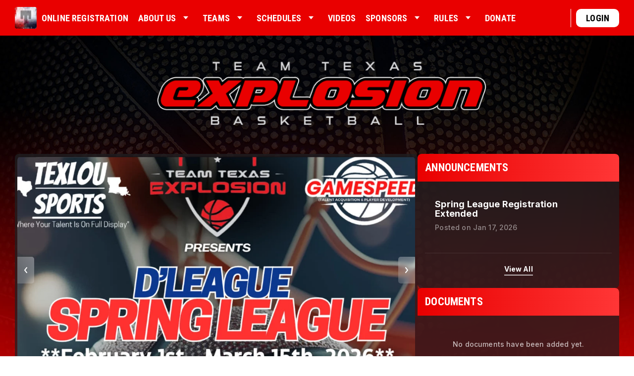

--- FILE ---
content_type: text/html; charset=utf-8
request_url: https://www.teamtexasexplosion.com/
body_size: 3718
content:
<!DOCTYPE html><html lang="en"><head><meta charSet="utf-8"/><meta name="viewport" content="minimum-scale=1, initial-scale=1, width=device-width"/><title>Team Texas Explosion</title><meta name="description" content="Texas Team Explosion is an elite AAU Organization Based out of Missouri City and Houston Texas. Team  Texas Explosion was founded in 2015."/><link rel="shortcut icon" type="image/png" href="https://res.cloudinary.com/jersey-watch/image/upload/c_scale,h_64,w_64/v1558901413/ywbvxmj0vmapzrmo9krq.jpg"/><meta property="og:title" content="Team Texas Explosion"/><meta property="og:image" content="https://res.cloudinary.com/jersey-watch/image/upload/c_scale,w_500,h_500/f_jpg/q_auto/v1558901413/ywbvxmj0vmapzrmo9krq.jpg?_a=BAVAS2DW0"/><meta property="og:description" content="Texas Team Explosion is an elite AAU Organization Based out of Missouri City and Houston Texas. Team  Texas Explosion was founded in 2015."/><meta property="og:url" content="https://www.teamtexasexplosion.com"/><meta property="og:type" content="website"/><meta name="next-head-count" content="10"/><link rel="preload" href="https://webapp-assets.jerseywatch.com/_next/static/css/5ccf22d382807d22.css" as="style"/><link rel="stylesheet" href="https://webapp-assets.jerseywatch.com/_next/static/css/5ccf22d382807d22.css" data-n-g=""/><link rel="preload" href="https://webapp-assets.jerseywatch.com/_next/static/css/f08150324baca4d3.css" as="style"/><link rel="stylesheet" href="https://webapp-assets.jerseywatch.com/_next/static/css/f08150324baca4d3.css" data-n-p=""/><noscript data-n-css=""></noscript><script defer="" nomodule="" src="https://webapp-assets.jerseywatch.com/_next/static/chunks/polyfills-42372ed130431b0a.js"></script><script src="https://webapp-assets.jerseywatch.com/_next/static/chunks/webpack-36d29cf5b577b9cd.js" defer=""></script><script src="https://webapp-assets.jerseywatch.com/_next/static/chunks/framework-62f85053a00f0727.js" defer=""></script><script src="https://webapp-assets.jerseywatch.com/_next/static/chunks/main-ca26c5f08ebc0045.js" defer=""></script><script src="https://webapp-assets.jerseywatch.com/_next/static/chunks/pages/_app-8ef97077e7d71a82.js" defer=""></script><script src="https://webapp-assets.jerseywatch.com/_next/static/chunks/fec483df-a9bf7f68f365c471.js" defer=""></script><script src="https://webapp-assets.jerseywatch.com/_next/static/chunks/683-20cb7d73cad39748.js" defer=""></script><script src="https://webapp-assets.jerseywatch.com/_next/static/chunks/6513-667cead5213bc37a.js" defer=""></script><script src="https://webapp-assets.jerseywatch.com/_next/static/chunks/3066-7c0975f01c96ec4f.js" defer=""></script><script src="https://webapp-assets.jerseywatch.com/_next/static/chunks/8499-e64ca3ad0d090937.js" defer=""></script><script src="https://webapp-assets.jerseywatch.com/_next/static/chunks/65-2794c21752cd4bfe.js" defer=""></script><script src="https://webapp-assets.jerseywatch.com/_next/static/chunks/8973-3d857ec7de22414f.js" defer=""></script><script src="https://webapp-assets.jerseywatch.com/_next/static/chunks/9988-1c538247c6448869.js" defer=""></script><script src="https://webapp-assets.jerseywatch.com/_next/static/chunks/5317-138988192841154f.js" defer=""></script><script src="https://webapp-assets.jerseywatch.com/_next/static/chunks/4884-6081a4bea1fca8af.js" defer=""></script><script src="https://webapp-assets.jerseywatch.com/_next/static/chunks/7259-a5553432c795d205.js" defer=""></script><script src="https://webapp-assets.jerseywatch.com/_next/static/chunks/9397-8c50afd8da03e057.js" defer=""></script><script src="https://webapp-assets.jerseywatch.com/_next/static/chunks/1721-0a38de3126ea10c1.js" defer=""></script><script src="https://webapp-assets.jerseywatch.com/_next/static/chunks/8608-ce55a9b3a206ddd2.js" defer=""></script><script src="https://webapp-assets.jerseywatch.com/_next/static/chunks/5298-ad9f453d80927e16.js" defer=""></script><script src="https://webapp-assets.jerseywatch.com/_next/static/chunks/8880-da4d12a8f0096176.js" defer=""></script><script src="https://webapp-assets.jerseywatch.com/_next/static/chunks/7234-bc7f26be9b25f9ae.js" defer=""></script><script src="https://webapp-assets.jerseywatch.com/_next/static/chunks/7479-26dc617220876433.js" defer=""></script><script src="https://webapp-assets.jerseywatch.com/_next/static/chunks/7066-30720da47107e46a.js" defer=""></script><script src="https://webapp-assets.jerseywatch.com/_next/static/chunks/8130-13722948b6cc7854.js" defer=""></script><script src="https://webapp-assets.jerseywatch.com/_next/static/chunks/9332-7713efeaf09b6863.js" defer=""></script><script src="https://webapp-assets.jerseywatch.com/_next/static/chunks/6590-7a2614ecfcbb5070.js" defer=""></script><script src="https://webapp-assets.jerseywatch.com/_next/static/chunks/2391-28323b0a6f688a2b.js" defer=""></script><script src="https://webapp-assets.jerseywatch.com/_next/static/chunks/9599-172af4c665a89fc7.js" defer=""></script><script src="https://webapp-assets.jerseywatch.com/_next/static/chunks/7040-969a89760f33271a.js" defer=""></script><script src="https://webapp-assets.jerseywatch.com/_next/static/chunks/8491-f6e210f99599fae2.js" defer=""></script><script src="https://webapp-assets.jerseywatch.com/_next/static/chunks/6466-4f180da1d3c7960a.js" defer=""></script><script src="https://webapp-assets.jerseywatch.com/_next/static/chunks/8687-7d54bccaee3d0be7.js" defer=""></script><script src="https://webapp-assets.jerseywatch.com/_next/static/chunks/5566-0b887daac46eee66.js" defer=""></script><script src="https://webapp-assets.jerseywatch.com/_next/static/chunks/6310-e37457805f64abd0.js" defer=""></script><script src="https://webapp-assets.jerseywatch.com/_next/static/chunks/2933-5bb73528e7b923e0.js" defer=""></script><script src="https://webapp-assets.jerseywatch.com/_next/static/chunks/9061-76a792eb841e85b5.js" defer=""></script><script src="https://webapp-assets.jerseywatch.com/_next/static/chunks/2337-48fd4a4abbef1551.js" defer=""></script><script src="https://webapp-assets.jerseywatch.com/_next/static/chunks/6815-e166383872031207.js" defer=""></script><script src="https://webapp-assets.jerseywatch.com/_next/static/chunks/pages/index-1814e878f6b29683.js" defer=""></script><script src="https://webapp-assets.jerseywatch.com/_next/static/xDflS577QJnGVjr1waq1Y/_buildManifest.js" defer=""></script><script src="https://webapp-assets.jerseywatch.com/_next/static/xDflS577QJnGVjr1waq1Y/_ssgManifest.js" defer=""></script><style data-emotion="css-global o6gwfi">html{-webkit-font-smoothing:antialiased;-moz-osx-font-smoothing:grayscale;box-sizing:border-box;-webkit-text-size-adjust:100%;}*,*::before,*::after{box-sizing:inherit;}strong,b{font-weight:700;}body{margin:0;color:rgba(0, 0, 0, 0.87);font-family:"Roboto","Helvetica","Arial",sans-serif;font-weight:400;font-size:1rem;line-height:1.5;letter-spacing:0.00938em;background-color:#fff;}@media print{body{background-color:#fff;}}body::backdrop{background-color:#fff;}</style><style data-emotion="css "></style></head><body><div id="__next"><div id="_rht_toaster" style="position:fixed;z-index:9999;top:16px;left:16px;right:16px;bottom:40px;pointer-events:none"></div><div></div></div><script id="__NEXT_DATA__" type="application/json">{"props":{"pageProps":{"initialApolloState":{"Organization:2031":{"__typename":"Organization","id":"2031","canEditDesign":false,"cardBackgroundColor":null,"createdAt":"2019-05-25T18:32:00Z","currentHostname":"www.teamtexasexplosion.com","customBannerImageFilename":"v1559069411/shs1kiqmwucrb5ygludq.png","customHostname":"www.teamtexasexplosion.com","customHostnameEnabled":true,"defaultStripeConnectType":"standard","displayContactEmail":"texasexplosion15@icloud.com","displayContactPhone":"Coach Tim@469.222.8043  / Coach Keith@346.678.2195","enableTables":false,"facebookUrl":"https://www.facebook.com/pg/texasteamexplosion/about/?ref=page_internal","generatedBannerImageFilename":null,"hasRegistrationBankAccount":null,"hasSubscription":true,"headingFilename":"v1559069411/shs1kiqmwucrb5ygludq.png","initialOnboardingComplete":true,"instagramUrl":null,"isChatEnabled":false,"isWatching":false,"jwHostname":"teamtexasexplosion.jerseywatch.com","logoBackgroundOnPrimary":null,"logoFilename":"v1558901413/ywbvxmj0vmapzrmo9krq.jpg","logoFaviconUrl":"https://res.cloudinary.com/jersey-watch/image/upload/c_scale,h_64,w_64/v1558901413/ywbvxmj0vmapzrmo9krq.jpg","name":"Team Texas Explosion","featureFlags":{},"organizationStripeCustomer":null,"pricingVersion":"v7","primaryColor":"#e90000","secondaryColor":"#F44336","s3LayoutUrl":"https://s3.amazonaws.com/jerseywatch-files/production/organizations/2031/layout/Team-Texas-Explosion-Basketball-bg.jpg","showAds":false,"showGettingStarted":false,"showLogo":false,"sport":"Basketball","subheading":null,"timeZone":"America/Chicago","twitterUrl":"https://twitter.com/explosiontexas","contentS3Signature":null,"homepageUrl":"https://www.teamtexasexplosion.com","navbarItems({\"filter\":\"active\"})":[{"__ref":"DirectLinkPage:28633"},{"__ref":"FolderPage:28634"},{"__ref":"FolderPage:28637"},{"__ref":"FolderPage:28638"},{"__ref":"DirectLinkPage:28632"},{"__ref":"FolderPage:28642"},{"__ref":"FolderPage:30554"},{"__ref":"LinkedPage:121240"}],"homepageData":{"__ref":"HomepageData:356"}},"DirectLinkPage:28633":{"__typename":"DirectLinkPage","id":"28633","link":"https://teamtexasexplosion.jerseywatch.com/registration","openInNewTab":false,"title":"Online Registration","type":"DirectLinkPage"},"CustomPage:28635":{"__typename":"CustomPage","id":"28635","link":"/custom_pages/28635/who-we-are","title":"Mission staTement","type":"CustomPage"},"StaffPage:28636":{"__typename":"StaffPage","id":"28636","link":"/staff_pages/28636/board-members-staff","title":"Board Members","type":"StaffPage"},"FolderPage:28634":{"__typename":"FolderPage","id":"28634","active":true,"title":"About Us","type":"FolderPage","pages({\"filter\":\"active\"})":[{"__ref":"CustomPage:28635"},{"__ref":"StaffPage:28636"}]},"CustomPage:28645":{"__typename":"CustomPage","id":"28645","link":"/custom_pages/28645/u12","title":"Div 1 ","type":"CustomPage"},"CustomPage:28646":{"__typename":"CustomPage","id":"28646","link":"/custom_pages/28646/u13","title":"Div 2 ","type":"CustomPage"},"CustomPage:28647":{"__typename":"CustomPage","id":"28647","link":"/custom_pages/28647/u14","title":"Div 3","type":"CustomPage"},"CustomPage:31033":{"__typename":"CustomPage","id":"31033","link":"/custom_pages/31033/div-4-14-up-9th-up","title":"Div 4 ","type":"CustomPage"},"FolderPage:28637":{"__typename":"FolderPage","id":"28637","active":true,"title":"Teams","type":"FolderPage","pages({\"filter\":\"active\"})":[{"__ref":"CustomPage:28645"},{"__ref":"CustomPage:28646"},{"__ref":"CustomPage:28647"},{"__ref":"CustomPage:31033"}]},"CustomPage:114649":{"__typename":"CustomPage","id":"114649","link":"/custom_pages/114649/game-schedule","title":"Game Schedule  for week 1 ","type":"CustomPage"},"FolderPage:28638":{"__typename":"FolderPage","id":"28638","active":true,"title":"Schedules","type":"FolderPage","pages({\"filter\":\"active\"})":[{"__ref":"CustomPage:114649"}]},"DirectLinkPage:28632":{"__typename":"DirectLinkPage","id":"28632","link":"https://www.facebook.com/pg/TexasTeamExplosion/videos/?ref=page_internal","openInNewTab":true,"title":"Videos","type":"DirectLinkPage"},"CustomPage:28643":{"__typename":"CustomPage","id":"28643","link":"/custom_pages/28643/become-a-sponsor","title":"Become a Sponsor","type":"CustomPage"},"DirectLinkPage:28644":{"__typename":"DirectLinkPage","id":"28644","link":"https://teamtexasexplosion.jerseywatch.com/sponsors","openInNewTab":false,"title":"Sponsors","type":"DirectLinkPage"},"FolderPage:28642":{"__typename":"FolderPage","id":"28642","active":true,"title":"Sponsors","type":"FolderPage","pages({\"filter\":\"active\"})":[{"__ref":"CustomPage:28643"},{"__ref":"DirectLinkPage:28644"}]},"CustomPage:30736":{"__typename":"CustomPage","id":"30736","link":"/custom_pages/30736/general-league-rules","title":" FALL/ WINTER LEAGUE RULES DIV ,1,2,3-4 ","type":"CustomPage"},"CustomPage:30737":{"__typename":"CustomPage","id":"30737","link":"/custom_pages/30737/div-1-rules","title":"Rules","type":"CustomPage"},"CustomPage:30739":{"__typename":"CustomPage","id":"30739","link":"/custom_pages/30739/div-2-3-4-rules","title":"Rules","type":"CustomPage"},"FolderPage:30554":{"__typename":"FolderPage","id":"30554","active":true,"title":"Rules","type":"FolderPage","pages({\"filter\":\"active\"})":[{"__ref":"CustomPage:30736"},{"__ref":"CustomPage:30737"},{"__ref":"CustomPage:30739"}]},"LinkedPage:121240":{"__typename":"LinkedPage","id":"121240","link":"/donate","title":"Donate","type":"LinkedPage"},"HomepageData:356":{"__typename":"HomepageData","id":"356","headTag":null,"metaDescription":"Texas Team Explosion is an elite AAU Organization Based out of Missouri City and Houston Texas. Team  Texas Explosion was founded in 2015."},"ROOT_QUERY":{"__typename":"Query","currentOrganization":{"__ref":"Organization:2031"},"currentUser":null,"hostnameRedirect":null}},"flashAlert":null,"flashNotice":null,"ssrDeviceType":"desktop","uiJedi":true,"metaDescription":"Texas Team Explosion is an elite AAU Organization Based out of Missouri City and Houston Texas. Team  Texas Explosion was founded in 2015.","headTag":null,"_sentryTraceData":"af78459d65c14834a858aa032e0b74fb-be3f8e791355d1ed-0","_sentryBaggage":"sentry-environment=production,sentry-release=xDflS577QJnGVjr1waq1Y,sentry-public_key=1740c1f2c90040b385b1c4d021d58f69,sentry-trace_id=af78459d65c14834a858aa032e0b74fb,sentry-sample_rate=0.01,sentry-transaction=%2F,sentry-sampled=false"},"__N_SSP":true},"page":"/","query":{},"buildId":"xDflS577QJnGVjr1waq1Y","assetPrefix":"https://webapp-assets.jerseywatch.com","isFallback":false,"isExperimentalCompile":false,"gssp":true,"scriptLoader":[]}</script></body></html>

--- FILE ---
content_type: text/html; charset=utf-8
request_url: https://www.google.com/recaptcha/api2/anchor?ar=1&k=6LfuYUonAAAAAEhkvN_AX9OVUOjHVSlrXVo6nwTb&co=aHR0cHM6Ly93d3cudGVhbXRleGFzZXhwbG9zaW9uLmNvbTo0NDM.&hl=en&type=image&v=PoyoqOPhxBO7pBk68S4YbpHZ&theme=light&size=invisible&badge=bottomright&anchor-ms=20000&execute-ms=30000&cb=4hs6x738j9rq
body_size: 49571
content:
<!DOCTYPE HTML><html dir="ltr" lang="en"><head><meta http-equiv="Content-Type" content="text/html; charset=UTF-8">
<meta http-equiv="X-UA-Compatible" content="IE=edge">
<title>reCAPTCHA</title>
<style type="text/css">
/* cyrillic-ext */
@font-face {
  font-family: 'Roboto';
  font-style: normal;
  font-weight: 400;
  font-stretch: 100%;
  src: url(//fonts.gstatic.com/s/roboto/v48/KFO7CnqEu92Fr1ME7kSn66aGLdTylUAMa3GUBHMdazTgWw.woff2) format('woff2');
  unicode-range: U+0460-052F, U+1C80-1C8A, U+20B4, U+2DE0-2DFF, U+A640-A69F, U+FE2E-FE2F;
}
/* cyrillic */
@font-face {
  font-family: 'Roboto';
  font-style: normal;
  font-weight: 400;
  font-stretch: 100%;
  src: url(//fonts.gstatic.com/s/roboto/v48/KFO7CnqEu92Fr1ME7kSn66aGLdTylUAMa3iUBHMdazTgWw.woff2) format('woff2');
  unicode-range: U+0301, U+0400-045F, U+0490-0491, U+04B0-04B1, U+2116;
}
/* greek-ext */
@font-face {
  font-family: 'Roboto';
  font-style: normal;
  font-weight: 400;
  font-stretch: 100%;
  src: url(//fonts.gstatic.com/s/roboto/v48/KFO7CnqEu92Fr1ME7kSn66aGLdTylUAMa3CUBHMdazTgWw.woff2) format('woff2');
  unicode-range: U+1F00-1FFF;
}
/* greek */
@font-face {
  font-family: 'Roboto';
  font-style: normal;
  font-weight: 400;
  font-stretch: 100%;
  src: url(//fonts.gstatic.com/s/roboto/v48/KFO7CnqEu92Fr1ME7kSn66aGLdTylUAMa3-UBHMdazTgWw.woff2) format('woff2');
  unicode-range: U+0370-0377, U+037A-037F, U+0384-038A, U+038C, U+038E-03A1, U+03A3-03FF;
}
/* math */
@font-face {
  font-family: 'Roboto';
  font-style: normal;
  font-weight: 400;
  font-stretch: 100%;
  src: url(//fonts.gstatic.com/s/roboto/v48/KFO7CnqEu92Fr1ME7kSn66aGLdTylUAMawCUBHMdazTgWw.woff2) format('woff2');
  unicode-range: U+0302-0303, U+0305, U+0307-0308, U+0310, U+0312, U+0315, U+031A, U+0326-0327, U+032C, U+032F-0330, U+0332-0333, U+0338, U+033A, U+0346, U+034D, U+0391-03A1, U+03A3-03A9, U+03B1-03C9, U+03D1, U+03D5-03D6, U+03F0-03F1, U+03F4-03F5, U+2016-2017, U+2034-2038, U+203C, U+2040, U+2043, U+2047, U+2050, U+2057, U+205F, U+2070-2071, U+2074-208E, U+2090-209C, U+20D0-20DC, U+20E1, U+20E5-20EF, U+2100-2112, U+2114-2115, U+2117-2121, U+2123-214F, U+2190, U+2192, U+2194-21AE, U+21B0-21E5, U+21F1-21F2, U+21F4-2211, U+2213-2214, U+2216-22FF, U+2308-230B, U+2310, U+2319, U+231C-2321, U+2336-237A, U+237C, U+2395, U+239B-23B7, U+23D0, U+23DC-23E1, U+2474-2475, U+25AF, U+25B3, U+25B7, U+25BD, U+25C1, U+25CA, U+25CC, U+25FB, U+266D-266F, U+27C0-27FF, U+2900-2AFF, U+2B0E-2B11, U+2B30-2B4C, U+2BFE, U+3030, U+FF5B, U+FF5D, U+1D400-1D7FF, U+1EE00-1EEFF;
}
/* symbols */
@font-face {
  font-family: 'Roboto';
  font-style: normal;
  font-weight: 400;
  font-stretch: 100%;
  src: url(//fonts.gstatic.com/s/roboto/v48/KFO7CnqEu92Fr1ME7kSn66aGLdTylUAMaxKUBHMdazTgWw.woff2) format('woff2');
  unicode-range: U+0001-000C, U+000E-001F, U+007F-009F, U+20DD-20E0, U+20E2-20E4, U+2150-218F, U+2190, U+2192, U+2194-2199, U+21AF, U+21E6-21F0, U+21F3, U+2218-2219, U+2299, U+22C4-22C6, U+2300-243F, U+2440-244A, U+2460-24FF, U+25A0-27BF, U+2800-28FF, U+2921-2922, U+2981, U+29BF, U+29EB, U+2B00-2BFF, U+4DC0-4DFF, U+FFF9-FFFB, U+10140-1018E, U+10190-1019C, U+101A0, U+101D0-101FD, U+102E0-102FB, U+10E60-10E7E, U+1D2C0-1D2D3, U+1D2E0-1D37F, U+1F000-1F0FF, U+1F100-1F1AD, U+1F1E6-1F1FF, U+1F30D-1F30F, U+1F315, U+1F31C, U+1F31E, U+1F320-1F32C, U+1F336, U+1F378, U+1F37D, U+1F382, U+1F393-1F39F, U+1F3A7-1F3A8, U+1F3AC-1F3AF, U+1F3C2, U+1F3C4-1F3C6, U+1F3CA-1F3CE, U+1F3D4-1F3E0, U+1F3ED, U+1F3F1-1F3F3, U+1F3F5-1F3F7, U+1F408, U+1F415, U+1F41F, U+1F426, U+1F43F, U+1F441-1F442, U+1F444, U+1F446-1F449, U+1F44C-1F44E, U+1F453, U+1F46A, U+1F47D, U+1F4A3, U+1F4B0, U+1F4B3, U+1F4B9, U+1F4BB, U+1F4BF, U+1F4C8-1F4CB, U+1F4D6, U+1F4DA, U+1F4DF, U+1F4E3-1F4E6, U+1F4EA-1F4ED, U+1F4F7, U+1F4F9-1F4FB, U+1F4FD-1F4FE, U+1F503, U+1F507-1F50B, U+1F50D, U+1F512-1F513, U+1F53E-1F54A, U+1F54F-1F5FA, U+1F610, U+1F650-1F67F, U+1F687, U+1F68D, U+1F691, U+1F694, U+1F698, U+1F6AD, U+1F6B2, U+1F6B9-1F6BA, U+1F6BC, U+1F6C6-1F6CF, U+1F6D3-1F6D7, U+1F6E0-1F6EA, U+1F6F0-1F6F3, U+1F6F7-1F6FC, U+1F700-1F7FF, U+1F800-1F80B, U+1F810-1F847, U+1F850-1F859, U+1F860-1F887, U+1F890-1F8AD, U+1F8B0-1F8BB, U+1F8C0-1F8C1, U+1F900-1F90B, U+1F93B, U+1F946, U+1F984, U+1F996, U+1F9E9, U+1FA00-1FA6F, U+1FA70-1FA7C, U+1FA80-1FA89, U+1FA8F-1FAC6, U+1FACE-1FADC, U+1FADF-1FAE9, U+1FAF0-1FAF8, U+1FB00-1FBFF;
}
/* vietnamese */
@font-face {
  font-family: 'Roboto';
  font-style: normal;
  font-weight: 400;
  font-stretch: 100%;
  src: url(//fonts.gstatic.com/s/roboto/v48/KFO7CnqEu92Fr1ME7kSn66aGLdTylUAMa3OUBHMdazTgWw.woff2) format('woff2');
  unicode-range: U+0102-0103, U+0110-0111, U+0128-0129, U+0168-0169, U+01A0-01A1, U+01AF-01B0, U+0300-0301, U+0303-0304, U+0308-0309, U+0323, U+0329, U+1EA0-1EF9, U+20AB;
}
/* latin-ext */
@font-face {
  font-family: 'Roboto';
  font-style: normal;
  font-weight: 400;
  font-stretch: 100%;
  src: url(//fonts.gstatic.com/s/roboto/v48/KFO7CnqEu92Fr1ME7kSn66aGLdTylUAMa3KUBHMdazTgWw.woff2) format('woff2');
  unicode-range: U+0100-02BA, U+02BD-02C5, U+02C7-02CC, U+02CE-02D7, U+02DD-02FF, U+0304, U+0308, U+0329, U+1D00-1DBF, U+1E00-1E9F, U+1EF2-1EFF, U+2020, U+20A0-20AB, U+20AD-20C0, U+2113, U+2C60-2C7F, U+A720-A7FF;
}
/* latin */
@font-face {
  font-family: 'Roboto';
  font-style: normal;
  font-weight: 400;
  font-stretch: 100%;
  src: url(//fonts.gstatic.com/s/roboto/v48/KFO7CnqEu92Fr1ME7kSn66aGLdTylUAMa3yUBHMdazQ.woff2) format('woff2');
  unicode-range: U+0000-00FF, U+0131, U+0152-0153, U+02BB-02BC, U+02C6, U+02DA, U+02DC, U+0304, U+0308, U+0329, U+2000-206F, U+20AC, U+2122, U+2191, U+2193, U+2212, U+2215, U+FEFF, U+FFFD;
}
/* cyrillic-ext */
@font-face {
  font-family: 'Roboto';
  font-style: normal;
  font-weight: 500;
  font-stretch: 100%;
  src: url(//fonts.gstatic.com/s/roboto/v48/KFO7CnqEu92Fr1ME7kSn66aGLdTylUAMa3GUBHMdazTgWw.woff2) format('woff2');
  unicode-range: U+0460-052F, U+1C80-1C8A, U+20B4, U+2DE0-2DFF, U+A640-A69F, U+FE2E-FE2F;
}
/* cyrillic */
@font-face {
  font-family: 'Roboto';
  font-style: normal;
  font-weight: 500;
  font-stretch: 100%;
  src: url(//fonts.gstatic.com/s/roboto/v48/KFO7CnqEu92Fr1ME7kSn66aGLdTylUAMa3iUBHMdazTgWw.woff2) format('woff2');
  unicode-range: U+0301, U+0400-045F, U+0490-0491, U+04B0-04B1, U+2116;
}
/* greek-ext */
@font-face {
  font-family: 'Roboto';
  font-style: normal;
  font-weight: 500;
  font-stretch: 100%;
  src: url(//fonts.gstatic.com/s/roboto/v48/KFO7CnqEu92Fr1ME7kSn66aGLdTylUAMa3CUBHMdazTgWw.woff2) format('woff2');
  unicode-range: U+1F00-1FFF;
}
/* greek */
@font-face {
  font-family: 'Roboto';
  font-style: normal;
  font-weight: 500;
  font-stretch: 100%;
  src: url(//fonts.gstatic.com/s/roboto/v48/KFO7CnqEu92Fr1ME7kSn66aGLdTylUAMa3-UBHMdazTgWw.woff2) format('woff2');
  unicode-range: U+0370-0377, U+037A-037F, U+0384-038A, U+038C, U+038E-03A1, U+03A3-03FF;
}
/* math */
@font-face {
  font-family: 'Roboto';
  font-style: normal;
  font-weight: 500;
  font-stretch: 100%;
  src: url(//fonts.gstatic.com/s/roboto/v48/KFO7CnqEu92Fr1ME7kSn66aGLdTylUAMawCUBHMdazTgWw.woff2) format('woff2');
  unicode-range: U+0302-0303, U+0305, U+0307-0308, U+0310, U+0312, U+0315, U+031A, U+0326-0327, U+032C, U+032F-0330, U+0332-0333, U+0338, U+033A, U+0346, U+034D, U+0391-03A1, U+03A3-03A9, U+03B1-03C9, U+03D1, U+03D5-03D6, U+03F0-03F1, U+03F4-03F5, U+2016-2017, U+2034-2038, U+203C, U+2040, U+2043, U+2047, U+2050, U+2057, U+205F, U+2070-2071, U+2074-208E, U+2090-209C, U+20D0-20DC, U+20E1, U+20E5-20EF, U+2100-2112, U+2114-2115, U+2117-2121, U+2123-214F, U+2190, U+2192, U+2194-21AE, U+21B0-21E5, U+21F1-21F2, U+21F4-2211, U+2213-2214, U+2216-22FF, U+2308-230B, U+2310, U+2319, U+231C-2321, U+2336-237A, U+237C, U+2395, U+239B-23B7, U+23D0, U+23DC-23E1, U+2474-2475, U+25AF, U+25B3, U+25B7, U+25BD, U+25C1, U+25CA, U+25CC, U+25FB, U+266D-266F, U+27C0-27FF, U+2900-2AFF, U+2B0E-2B11, U+2B30-2B4C, U+2BFE, U+3030, U+FF5B, U+FF5D, U+1D400-1D7FF, U+1EE00-1EEFF;
}
/* symbols */
@font-face {
  font-family: 'Roboto';
  font-style: normal;
  font-weight: 500;
  font-stretch: 100%;
  src: url(//fonts.gstatic.com/s/roboto/v48/KFO7CnqEu92Fr1ME7kSn66aGLdTylUAMaxKUBHMdazTgWw.woff2) format('woff2');
  unicode-range: U+0001-000C, U+000E-001F, U+007F-009F, U+20DD-20E0, U+20E2-20E4, U+2150-218F, U+2190, U+2192, U+2194-2199, U+21AF, U+21E6-21F0, U+21F3, U+2218-2219, U+2299, U+22C4-22C6, U+2300-243F, U+2440-244A, U+2460-24FF, U+25A0-27BF, U+2800-28FF, U+2921-2922, U+2981, U+29BF, U+29EB, U+2B00-2BFF, U+4DC0-4DFF, U+FFF9-FFFB, U+10140-1018E, U+10190-1019C, U+101A0, U+101D0-101FD, U+102E0-102FB, U+10E60-10E7E, U+1D2C0-1D2D3, U+1D2E0-1D37F, U+1F000-1F0FF, U+1F100-1F1AD, U+1F1E6-1F1FF, U+1F30D-1F30F, U+1F315, U+1F31C, U+1F31E, U+1F320-1F32C, U+1F336, U+1F378, U+1F37D, U+1F382, U+1F393-1F39F, U+1F3A7-1F3A8, U+1F3AC-1F3AF, U+1F3C2, U+1F3C4-1F3C6, U+1F3CA-1F3CE, U+1F3D4-1F3E0, U+1F3ED, U+1F3F1-1F3F3, U+1F3F5-1F3F7, U+1F408, U+1F415, U+1F41F, U+1F426, U+1F43F, U+1F441-1F442, U+1F444, U+1F446-1F449, U+1F44C-1F44E, U+1F453, U+1F46A, U+1F47D, U+1F4A3, U+1F4B0, U+1F4B3, U+1F4B9, U+1F4BB, U+1F4BF, U+1F4C8-1F4CB, U+1F4D6, U+1F4DA, U+1F4DF, U+1F4E3-1F4E6, U+1F4EA-1F4ED, U+1F4F7, U+1F4F9-1F4FB, U+1F4FD-1F4FE, U+1F503, U+1F507-1F50B, U+1F50D, U+1F512-1F513, U+1F53E-1F54A, U+1F54F-1F5FA, U+1F610, U+1F650-1F67F, U+1F687, U+1F68D, U+1F691, U+1F694, U+1F698, U+1F6AD, U+1F6B2, U+1F6B9-1F6BA, U+1F6BC, U+1F6C6-1F6CF, U+1F6D3-1F6D7, U+1F6E0-1F6EA, U+1F6F0-1F6F3, U+1F6F7-1F6FC, U+1F700-1F7FF, U+1F800-1F80B, U+1F810-1F847, U+1F850-1F859, U+1F860-1F887, U+1F890-1F8AD, U+1F8B0-1F8BB, U+1F8C0-1F8C1, U+1F900-1F90B, U+1F93B, U+1F946, U+1F984, U+1F996, U+1F9E9, U+1FA00-1FA6F, U+1FA70-1FA7C, U+1FA80-1FA89, U+1FA8F-1FAC6, U+1FACE-1FADC, U+1FADF-1FAE9, U+1FAF0-1FAF8, U+1FB00-1FBFF;
}
/* vietnamese */
@font-face {
  font-family: 'Roboto';
  font-style: normal;
  font-weight: 500;
  font-stretch: 100%;
  src: url(//fonts.gstatic.com/s/roboto/v48/KFO7CnqEu92Fr1ME7kSn66aGLdTylUAMa3OUBHMdazTgWw.woff2) format('woff2');
  unicode-range: U+0102-0103, U+0110-0111, U+0128-0129, U+0168-0169, U+01A0-01A1, U+01AF-01B0, U+0300-0301, U+0303-0304, U+0308-0309, U+0323, U+0329, U+1EA0-1EF9, U+20AB;
}
/* latin-ext */
@font-face {
  font-family: 'Roboto';
  font-style: normal;
  font-weight: 500;
  font-stretch: 100%;
  src: url(//fonts.gstatic.com/s/roboto/v48/KFO7CnqEu92Fr1ME7kSn66aGLdTylUAMa3KUBHMdazTgWw.woff2) format('woff2');
  unicode-range: U+0100-02BA, U+02BD-02C5, U+02C7-02CC, U+02CE-02D7, U+02DD-02FF, U+0304, U+0308, U+0329, U+1D00-1DBF, U+1E00-1E9F, U+1EF2-1EFF, U+2020, U+20A0-20AB, U+20AD-20C0, U+2113, U+2C60-2C7F, U+A720-A7FF;
}
/* latin */
@font-face {
  font-family: 'Roboto';
  font-style: normal;
  font-weight: 500;
  font-stretch: 100%;
  src: url(//fonts.gstatic.com/s/roboto/v48/KFO7CnqEu92Fr1ME7kSn66aGLdTylUAMa3yUBHMdazQ.woff2) format('woff2');
  unicode-range: U+0000-00FF, U+0131, U+0152-0153, U+02BB-02BC, U+02C6, U+02DA, U+02DC, U+0304, U+0308, U+0329, U+2000-206F, U+20AC, U+2122, U+2191, U+2193, U+2212, U+2215, U+FEFF, U+FFFD;
}
/* cyrillic-ext */
@font-face {
  font-family: 'Roboto';
  font-style: normal;
  font-weight: 900;
  font-stretch: 100%;
  src: url(//fonts.gstatic.com/s/roboto/v48/KFO7CnqEu92Fr1ME7kSn66aGLdTylUAMa3GUBHMdazTgWw.woff2) format('woff2');
  unicode-range: U+0460-052F, U+1C80-1C8A, U+20B4, U+2DE0-2DFF, U+A640-A69F, U+FE2E-FE2F;
}
/* cyrillic */
@font-face {
  font-family: 'Roboto';
  font-style: normal;
  font-weight: 900;
  font-stretch: 100%;
  src: url(//fonts.gstatic.com/s/roboto/v48/KFO7CnqEu92Fr1ME7kSn66aGLdTylUAMa3iUBHMdazTgWw.woff2) format('woff2');
  unicode-range: U+0301, U+0400-045F, U+0490-0491, U+04B0-04B1, U+2116;
}
/* greek-ext */
@font-face {
  font-family: 'Roboto';
  font-style: normal;
  font-weight: 900;
  font-stretch: 100%;
  src: url(//fonts.gstatic.com/s/roboto/v48/KFO7CnqEu92Fr1ME7kSn66aGLdTylUAMa3CUBHMdazTgWw.woff2) format('woff2');
  unicode-range: U+1F00-1FFF;
}
/* greek */
@font-face {
  font-family: 'Roboto';
  font-style: normal;
  font-weight: 900;
  font-stretch: 100%;
  src: url(//fonts.gstatic.com/s/roboto/v48/KFO7CnqEu92Fr1ME7kSn66aGLdTylUAMa3-UBHMdazTgWw.woff2) format('woff2');
  unicode-range: U+0370-0377, U+037A-037F, U+0384-038A, U+038C, U+038E-03A1, U+03A3-03FF;
}
/* math */
@font-face {
  font-family: 'Roboto';
  font-style: normal;
  font-weight: 900;
  font-stretch: 100%;
  src: url(//fonts.gstatic.com/s/roboto/v48/KFO7CnqEu92Fr1ME7kSn66aGLdTylUAMawCUBHMdazTgWw.woff2) format('woff2');
  unicode-range: U+0302-0303, U+0305, U+0307-0308, U+0310, U+0312, U+0315, U+031A, U+0326-0327, U+032C, U+032F-0330, U+0332-0333, U+0338, U+033A, U+0346, U+034D, U+0391-03A1, U+03A3-03A9, U+03B1-03C9, U+03D1, U+03D5-03D6, U+03F0-03F1, U+03F4-03F5, U+2016-2017, U+2034-2038, U+203C, U+2040, U+2043, U+2047, U+2050, U+2057, U+205F, U+2070-2071, U+2074-208E, U+2090-209C, U+20D0-20DC, U+20E1, U+20E5-20EF, U+2100-2112, U+2114-2115, U+2117-2121, U+2123-214F, U+2190, U+2192, U+2194-21AE, U+21B0-21E5, U+21F1-21F2, U+21F4-2211, U+2213-2214, U+2216-22FF, U+2308-230B, U+2310, U+2319, U+231C-2321, U+2336-237A, U+237C, U+2395, U+239B-23B7, U+23D0, U+23DC-23E1, U+2474-2475, U+25AF, U+25B3, U+25B7, U+25BD, U+25C1, U+25CA, U+25CC, U+25FB, U+266D-266F, U+27C0-27FF, U+2900-2AFF, U+2B0E-2B11, U+2B30-2B4C, U+2BFE, U+3030, U+FF5B, U+FF5D, U+1D400-1D7FF, U+1EE00-1EEFF;
}
/* symbols */
@font-face {
  font-family: 'Roboto';
  font-style: normal;
  font-weight: 900;
  font-stretch: 100%;
  src: url(//fonts.gstatic.com/s/roboto/v48/KFO7CnqEu92Fr1ME7kSn66aGLdTylUAMaxKUBHMdazTgWw.woff2) format('woff2');
  unicode-range: U+0001-000C, U+000E-001F, U+007F-009F, U+20DD-20E0, U+20E2-20E4, U+2150-218F, U+2190, U+2192, U+2194-2199, U+21AF, U+21E6-21F0, U+21F3, U+2218-2219, U+2299, U+22C4-22C6, U+2300-243F, U+2440-244A, U+2460-24FF, U+25A0-27BF, U+2800-28FF, U+2921-2922, U+2981, U+29BF, U+29EB, U+2B00-2BFF, U+4DC0-4DFF, U+FFF9-FFFB, U+10140-1018E, U+10190-1019C, U+101A0, U+101D0-101FD, U+102E0-102FB, U+10E60-10E7E, U+1D2C0-1D2D3, U+1D2E0-1D37F, U+1F000-1F0FF, U+1F100-1F1AD, U+1F1E6-1F1FF, U+1F30D-1F30F, U+1F315, U+1F31C, U+1F31E, U+1F320-1F32C, U+1F336, U+1F378, U+1F37D, U+1F382, U+1F393-1F39F, U+1F3A7-1F3A8, U+1F3AC-1F3AF, U+1F3C2, U+1F3C4-1F3C6, U+1F3CA-1F3CE, U+1F3D4-1F3E0, U+1F3ED, U+1F3F1-1F3F3, U+1F3F5-1F3F7, U+1F408, U+1F415, U+1F41F, U+1F426, U+1F43F, U+1F441-1F442, U+1F444, U+1F446-1F449, U+1F44C-1F44E, U+1F453, U+1F46A, U+1F47D, U+1F4A3, U+1F4B0, U+1F4B3, U+1F4B9, U+1F4BB, U+1F4BF, U+1F4C8-1F4CB, U+1F4D6, U+1F4DA, U+1F4DF, U+1F4E3-1F4E6, U+1F4EA-1F4ED, U+1F4F7, U+1F4F9-1F4FB, U+1F4FD-1F4FE, U+1F503, U+1F507-1F50B, U+1F50D, U+1F512-1F513, U+1F53E-1F54A, U+1F54F-1F5FA, U+1F610, U+1F650-1F67F, U+1F687, U+1F68D, U+1F691, U+1F694, U+1F698, U+1F6AD, U+1F6B2, U+1F6B9-1F6BA, U+1F6BC, U+1F6C6-1F6CF, U+1F6D3-1F6D7, U+1F6E0-1F6EA, U+1F6F0-1F6F3, U+1F6F7-1F6FC, U+1F700-1F7FF, U+1F800-1F80B, U+1F810-1F847, U+1F850-1F859, U+1F860-1F887, U+1F890-1F8AD, U+1F8B0-1F8BB, U+1F8C0-1F8C1, U+1F900-1F90B, U+1F93B, U+1F946, U+1F984, U+1F996, U+1F9E9, U+1FA00-1FA6F, U+1FA70-1FA7C, U+1FA80-1FA89, U+1FA8F-1FAC6, U+1FACE-1FADC, U+1FADF-1FAE9, U+1FAF0-1FAF8, U+1FB00-1FBFF;
}
/* vietnamese */
@font-face {
  font-family: 'Roboto';
  font-style: normal;
  font-weight: 900;
  font-stretch: 100%;
  src: url(//fonts.gstatic.com/s/roboto/v48/KFO7CnqEu92Fr1ME7kSn66aGLdTylUAMa3OUBHMdazTgWw.woff2) format('woff2');
  unicode-range: U+0102-0103, U+0110-0111, U+0128-0129, U+0168-0169, U+01A0-01A1, U+01AF-01B0, U+0300-0301, U+0303-0304, U+0308-0309, U+0323, U+0329, U+1EA0-1EF9, U+20AB;
}
/* latin-ext */
@font-face {
  font-family: 'Roboto';
  font-style: normal;
  font-weight: 900;
  font-stretch: 100%;
  src: url(//fonts.gstatic.com/s/roboto/v48/KFO7CnqEu92Fr1ME7kSn66aGLdTylUAMa3KUBHMdazTgWw.woff2) format('woff2');
  unicode-range: U+0100-02BA, U+02BD-02C5, U+02C7-02CC, U+02CE-02D7, U+02DD-02FF, U+0304, U+0308, U+0329, U+1D00-1DBF, U+1E00-1E9F, U+1EF2-1EFF, U+2020, U+20A0-20AB, U+20AD-20C0, U+2113, U+2C60-2C7F, U+A720-A7FF;
}
/* latin */
@font-face {
  font-family: 'Roboto';
  font-style: normal;
  font-weight: 900;
  font-stretch: 100%;
  src: url(//fonts.gstatic.com/s/roboto/v48/KFO7CnqEu92Fr1ME7kSn66aGLdTylUAMa3yUBHMdazQ.woff2) format('woff2');
  unicode-range: U+0000-00FF, U+0131, U+0152-0153, U+02BB-02BC, U+02C6, U+02DA, U+02DC, U+0304, U+0308, U+0329, U+2000-206F, U+20AC, U+2122, U+2191, U+2193, U+2212, U+2215, U+FEFF, U+FFFD;
}

</style>
<link rel="stylesheet" type="text/css" href="https://www.gstatic.com/recaptcha/releases/PoyoqOPhxBO7pBk68S4YbpHZ/styles__ltr.css">
<script nonce="TA91wf4TlgfICbsRN8xDeA" type="text/javascript">window['__recaptcha_api'] = 'https://www.google.com/recaptcha/api2/';</script>
<script type="text/javascript" src="https://www.gstatic.com/recaptcha/releases/PoyoqOPhxBO7pBk68S4YbpHZ/recaptcha__en.js" nonce="TA91wf4TlgfICbsRN8xDeA">
      
    </script></head>
<body><div id="rc-anchor-alert" class="rc-anchor-alert"></div>
<input type="hidden" id="recaptcha-token" value="[base64]">
<script type="text/javascript" nonce="TA91wf4TlgfICbsRN8xDeA">
      recaptcha.anchor.Main.init("[\x22ainput\x22,[\x22bgdata\x22,\x22\x22,\[base64]/[base64]/[base64]/KE4oMTI0LHYsdi5HKSxMWihsLHYpKTpOKDEyNCx2LGwpLFYpLHYpLFQpKSxGKDE3MSx2KX0scjc9ZnVuY3Rpb24obCl7cmV0dXJuIGx9LEM9ZnVuY3Rpb24obCxWLHYpe04odixsLFYpLFZbYWtdPTI3OTZ9LG49ZnVuY3Rpb24obCxWKXtWLlg9KChWLlg/[base64]/[base64]/[base64]/[base64]/[base64]/[base64]/[base64]/[base64]/[base64]/[base64]/[base64]\\u003d\x22,\[base64]\\u003d\x22,\[base64]/Dl8O3w4Y9ZsOfw5bCtlPDscOGGMKQdMOmwovDkUfCo8KMXsOdw4LDrBdfw4J/bMOUwrDDj1ovwqwCwrjCjmDDhDwEw6bCmHfDkQwcDsKgNwPCuXtcO8KZH1IoGMKOKcK0VgfCsxXDl8OTf2hGw7l+woUHF8KDw6nCtMKNRX/[base64]/CvUjCpXbCsMO0BwfCqMKca0/Du8OKLsKTR8KpCsOkwpLDsQ/DuMOiwq8uDMKueMOfB0oraMO4w5HCjcKEw6AXwrDDpyfClsOnFDfDkcKLU0NswrPDrcKYwqokwqDCgj7CjsOAw79Iwr/Co8K8P8Knw4EhdmQLFX3DjMKBBcKCwrjCvmjDjcKCwpvCo8K3wrzDsTUqBz7CjAbCgWMYCihRwrIjdMK3CVlrw7fCuBnDl2/Cm8K3JcKwwqIwYsOlwpPCsFzDnzQOw4vCjcKhdksbwozComVGZ8KkAlzDn8O3BcO0wpsJwqsKwpoXw7vDgiLCjcKzw744w57CrMKyw5dadw3ChijCkMO9w4FFw4vCtXnClcO/[base64]/CqcKiw7dXe2peNMOzV3APw5QzS8KxFi/CnsORw7dhwpTDn8KyTsKUwrnClXzCmnsUwoLDn8Orw6nDhX7DtcONwrnCjcOTNcKKOsOkTcOfwrzDmMO7MsKlw5LDnMOzwroqYCjCtEbDgmpHw6VDMMOmwpt8DsOGw4x3acKCO8K8w6Aww5JQbD/CisKYbxzDjSrCoTXCmsKwCcO0wpY6wq7Cm0MUYicdw7lzwp0+RsKBVnLDgBlPUGvDl8KZwqJvdMOxTMKiw4I3eMOMw4VeC1A2wrTDrMKvKXbDicOGwqvDrsKQSicRw6dNODVKLz/[base64]/CoMKWwqYaFFAkwr12wphow5MJD3g4wrrDjsKdHcOow7PCrDk/wr8hQhpow5DCtcKMwrQUwqLDph8Nw77DjwJiVMOET8ORw4/Cq29DwqfDqjYRC1jCpT8owoQaw63CtDxtwqtuDQ/Cl8O+wr/[base64]/w4nDtAsVw6/[base64]/DocO1MFQuw6PDgHHCscOjOzjDtsOdwoXDocOswpDDryHDq8KUw6DCgUQ9NWEkcBRSI8KWPWQ+ZShuAjbCkgvCmFpIw4HDqR8aFcOYw6YzwpXChSLDmS7DicKtwpNlA3ACYcO+cTLCjMO5AwXDsMO7w59iwqECIsOaw6x5QcO7YABvYsOjwr/Djh1Nw5nCvEbDjUPCv1fDgsOLwrJWw7/[base64]/DiMKLwpbCoS7CnDvClsKgUcKSfcKOwqYawq8tP8KCwo5NZ8KswrA0w6nDuCTDoUYpchbDvAURPsKtwoTDkcOLU0/[base64]/CkyBCBsOQwpASHDEmTDTDusKVN2BHwojDpibDmsKaw7IyWEfDsMKLMWvDpWUASMKJEXcWw57Ci3DDrMKqwpFkw4YlfsO8VTrDqsK0wrtQAm3DvcOQMQ/DmcKcQcOwworCqz8cwqXCrGxqw7UMN8OvOEDCh0XDvBXCqsOTasOTwrc/bMOEMsKYJcOWMcOdHmDCvx19DcKlJsKETBIlwozDhcKrwpoFCMK5bzrDpcKKw6HCrUBuQcO2wroZwogMwrDDsGMWN8OqwqtuQsK5w7cddxwRw6/[base64]/[base64]/[base64]/[base64]/DnMKIw4rCnS3DpwvDtMK3wp7DvTpKw7g9w7dAwqfDrsOkeCd9Zx7Dp8KOHgLCuMKSw7TDqGxvw7vDuHXDqcKHwq/CvmLCujUqJFYpwq/Dhx7CuV1ufMO/[base64]/O1BbCRtCw6fDgjt1wrnDusKTcwPDvMKgw5/Dj2nDoUHCjcKiwpHDhsKJw4s0McOew5DCqhnDoHfCrCLCtj4lw4pgw6DDoUrCkxQiXsKlccKIw7xtw65MTCPDrR49wppwH8O5KQVjwro/wpV3w5JDw5zDisOlw47DhMKOwqV8w75ww4TDrcKmWT/[base64]/I8OvAVHDo2DDrQTDlMOiwqzCrsKaw5wNV8Otw5JMNQ/[base64]/wqBIw6ZeT3LDgjVsw6tIw7Q9wotZwrFAwqFcVVPCg0TCtcKDw6bCl8Oew4kdw7gSwodCwp/DocOnLjMWw7NiwoMXwqPCuhjDqcOgT8KEKwDCn1lHSsOoUH5FeMKGwqTDplrCp1c/w4c7w7TDhsKIwpF1S8KRw5Nnw7oAJwcTw7BpO3RHw7fDswfDkMOHFcKER8O+AnUKXgxIwoTCkMOrwqJbXMO0wqckw5USw6PCgMO+FSVBI0LCncOjw6HCjF7DiMO1SsO3KsOGWVjCgMK3eMO/PMKrQUDDqQk5a3zCi8OAE8KBw5HDhcO8AMOgw5ETw4Yqw6fDhiRjPF3Dp07DqR4QCcKnR8KRccKNN8O0LcO6w6kpw4bDjwrCqcOTR8OTwoXCsHHCrcOdw5ISIHUNw4MTwpPCuwDCsj/DgSU7ZcKTA8OKw6YAB8K9w5Q4TRnCvzI1woTCtSvCjVVqTEvDnsOJF8KiO8Obw7hBw4QpQsKHPFxRw53Du8Oow4vCvMK1KmggXMOsb8KVw4TDqMOEPMKLF8KAwoQXIMK+McOKUsOVY8OWZsOkw5vCkhBjw6Jnd8KOK3wZPcKBwqHDhDfCsGlBw7LCk2TCssK5w5/DkAXCrsORwo/CtcKsO8O4TnHDvcOTJcK4XAVDWTdSTQXCi2p6w7nCuynCuGnCkMO3GsOpaEEFKWbDmsOWw5QmDRvChcO9wqXDu8Klw4E5C8K1wplrRsKgMcKAZcOYw6XDk8KSE3TCvBNjD0o3woo4Q8OhcQp4bMOmwrzCjMO0wrxRNMO8w7HDlyErwovCpcOZwr/DicO0woR4w6PDigjCtgDDpsKPwo7CpsOOwq/CgcOvwr/[base64]/W8Oww4Adwr0hbE1qwrTDrcOAw4PCqBXDicK8w54nw6fCrWbCuAQsOMOlw6/[base64]/woAdw4kJDDHDiHXCoMOCw7lHw5vDvMOTwpdYw4pdw7VYwqfDqcORbcOgPQRFESTCjsKJwrUJwqrDmsKGwqUSCxxtc3s+woJvXMODwrQMQsKfdgdXwoPCkMOMw5/DpAtZwrUSwoDCrSzDsRtDAcK7w7XDvsKiwppJHDvCqzbDkMKTwrdWwoQewrZnw5oKw4geZFbDpm4AJSk7KsK/akDDucO3CUrCu207MjBWwp0AwprCmHIlw60mQjvDsW9/[base64]/w4TCjA4XKMK2w4jCiMOMwrlBw7lbAWR0TxPCsBvDlx/DujjCmMOKBcKuwr/DgjDCpSUbwo4GE8KzalnCksK+wqHCm8KTc8OAQxptw6pnwrgJwr5iwqUREsKLES5kPThUO8OJP2fDlsKYw5ZowpHDjyM4w60DwqFXwr1TZ2JdH142NcOLTQzCo0TDusOOXXJ7wobCjsO9w5wgwrfClmE/[base64]/CoW0zw6TDgX3DscOcwovDpsKQPsKBVz1Dw7HDnWc6GMOWw4ovwopVwp9OD0lyYsOqw6JHNC5sw5J4wpTDhWwrIsOpZ04FO3LCnEfDiRViwpNYw6DDjcOqJ8KmWnxfcsO/P8OjwrwmwpZMHDvDpAFgI8K9eGPCoR7DhcOtw7IXRMKqQ8OlwppXw5ZOw6vDvzt7w5Ylw6tRfMO7NXUVw43Ct8K9ARLDlcORw79awpVowq0xcHHDl1/CsmvDs1gCCyZrEsKEJMKJw5kPIx3DosOrw57CrsKyPH/[base64]/MMOaw7DDsMKJwoNBUQlxw6UEw5fCtxvCmh5bf8OrwrLCtAvClcOLOcO1bcOWwr5NwrdqHxQow6XCqn7Cn8OlNsOqw4t/w6RZF8Ovwp9wwqXDjClcMTs6aGtKw6NhYcK8w6N0w7TDhMO8w44/[base64]/[base64]/Dpl3ChlgQw4cPwoYAw4XCn8OCwqLDv8ODQMKmMcOvw4ZNwofDrcKkwq8Mw6zChAdHP8KVN8OId1vClcKDEXDCtsOkw41uw7x5w5A8Y8OuN8KJw4U0wojCvE/CkMOzwrbCtcOqEWgrw40ORcKeVMKQQsKqWcOkVw3Dtx0Xwp3DmsOEwpTCgmV+RcKbe1k7dMOgw4xfw4FXG0DDqQp9wrV9w5DDicKYw6tMUMOXwoPCgsKsGU/[base64]/DlnXCscOBPMKNcjo3TT9wV8K7wrzDgh8BRRHDlsO4wqDDgMKYeMKZwqVWQgXClsOhPDQGw67DrsOLw4VPwqUcw5/[base64]/[base64]/CsCrCjidXw55rGMO5w5nDuBPDr8KIw5NMwpDCnFFVwqBIRcK9VMKPRsKZcm/DjSF+Ag0zE8OcX3UawrHDg1rDhsKHwoHChcKZTEYIw7d6wrxqXnRWwrDDuj3DscKMCFvDrQPCnWLDhcKFM3d6JVQ+w5DCh8ObGMOmwq/CgMKFcsKbQ8KcbSTCncO1LVXCkcOGFAdPw49ERWoxw6hTwrQYf8OCw4wXwpXCtsO+wrgrI1LCq1BNFHHDvULDqsKiw6TDpsOhF8OKwo/DrU9tw5xCRMKEw5F/eHHDpsKrWcKlwod7woNeUFc6PsKlw6rDgcOXTcKIJcOWw6LCpRsxwrDCo8K5OsONGBbDnTE6wrXDvcKxwqHDlMK5wr9HDcOgw5lKFcKWLHMiwonDlC0TYlkBODXDjU3DvAdPIDjCq8Ojw6ZkfsKpBCFKw5NAQcO/wrFUw7DCqgoSUMOZwplZUsKbwoIjSmZfw6wSwoEWwpjDksKiwovDt1pjw4YrwpLDhyRxRsKIwplfBMOoDFTCt23DpkwSJ8KjfV/DhhQuK8KfHMKvw7vDsBTDinUqwpUqwrUKw515w7/DjMOnw4/DoMKnRD/[base64]/[base64]/CvWfDnMOUwqPClhQfLCY1w7vCtHDDhQ1nNAhLw4LDtEp5cSI4SsKlWsOdDVTDu8KsfcOIwrQPXWxnwpTCpcOiIsK8WBknBcOTw4bCjgnDuX46wrvDl8O4wozCtcK0w6TCucO8wqV6w5/[base64]/wpktZglpw5rCsyXDsnUTJ8ONw65iwr9uU8Knb8O+wpvChVY2c3pLUmrDgH/Cp2zCv8KZwoTDhMKnJsKwG3FFwoHDghceGcK/w5jDlk0pMh/CnQo2woEuE8KpJmjDmMOoIcKURQInQCMZJsOqJyHCscOJw6o8L0JlwrzCtBQZwqDDlMO/FjMbbxkMw7BtwqbDi8Ocw4rCj1LCq8OCBsOtwpfCvgvDqF3CqC54aMOIcC3DpsKzasOgwotxwrnCmRvCpsK6w5lAw7Jmw6TCrz5lV8KWRHQ6wph7w7Unw7bCnSAqRcKdw4NRwpHCgcO3w4fCvXchKVvCm8KTwowEwrfDlidJfMKjGsKTwocAw4M8YVfDlMO/wqzDsmFWw7zCgwYRw6TDkXUKwo3Dq34GwrBLNhrCs33DmcK1wpTCnsOewpJxw4TCi8KlfV/Cv8KrU8K3wrA/wpByw4vClStVw6MEwofCrihiw7LCp8OHwqdGQDnDqX4Ow47DlkbDil/CtcORAcKHQcKDwpHCmcKmwofCkMOABMKyworDu8Kfw4Vqw55VVF8BVHNpBMKORnrDrsO+WMO7w5B2MyVOwqFoC8OTH8KfSsOqw7sSw5p3CMKxw6xAGsKawoA/[base64]/DsOKVcKlwq/DhMKFMwMQwqUqblMLA8KPw5PCmQnDlMKUwrYFcsKrDEI2w5bDvFjDmT/Ct3zCgsO+wph2SsOkwqPChMOuQ8KWwr8Zw6vCs2jDpsONXcKNwr8JwrBFU0cwwpzCpMObQFVGwrtgw7vDvXpewqsUDGIAw6AnwoPDqsKCOEcWfA3DsMOnw6dhQ8KfwrPDvsO0EsOjSsOPLMKQPzHCicKZwr/DtcONNz4kbADCkldqwq/CswjCr8OXKMONEcOJT0RyBsOjwqvCmsKgw6IJHsOKd8OEY8OnDsOOwqpuwq1Xw7vDk2ZWworDoEBbwovChAlow7fDrGZQdFtOOcKUwqQ9QcKoP8KtNcKHJcKjEDEfwoRiVE3Dg8O/wrbDgGDCtUsKw5d3CMOTEcK5wqvDrm1tTcOww4/CmntGw4/CjMK5wrhEwpbCg8KPKWrCjMOhTCA6w6TCi8OEw7E3w4g/wo/DrQ5mwqbDqFNjw6nCi8OLOcKHwpMqVsKcwpZew7xuw7zDk8O8wpcyDsOmw6nCsMKKw5luwpLCj8Omw6TDtUjCkSEvTh7CgWRAXSxyLsOAc8Oow64dwpFSw5/[base64]/CnsOHw4zCrW8WUMOWw5AET8ONIlskHHxmwokCwrZ2wrDDssKBHMOFw5TDncO8HQQtIwnCusK1wo51w5JEwpXChxzCuMKAw5YmwrfDu3rCucOSE0U/O33Dn8OgYygTw5LDpQzCg8Kdw5trLm8jwq8hG8K5R8Ozw6UtwoY0KcKow5/[base64]/w53DgAjDsRB8wqlHK2xtRH3DmEnCicKMARPDtsK1wpEUfcOowqvDn8OWw7DCq8KTwpfCr0LCt1HDv8OmWHnCjcOmVzvDksOOwr3CpyfDjMKnJg/[base64]/DhcOvcMKtQMKqw7zCrMObwq/[base64]/DoD/Dm8KOaXTDp8OaN8O6wo7Dr8K8GsOeCMOlIVPCosOwLCpMw7kZfMKtYcO6wrrDk2MmNlLDiCImw491wphaTyMOM8ODU8KFwoIew4Iuw5RbacKRw6xjw55nccKVCcKEwosow4nDp8OhOAoULT/CgMOZw7rDicO1w7vDh8K+wqN9B07DoMKgVMOSw6rCqA11e8Kuw68WflXDrcOdw6TDjiTCosKGCwfDqxDCkUphcsOgJjjCr8OBwqo/w7nDllodUDNnP8Kswr82CcOxw6k0XQDCvMK9emDDs8Oow7BLw63Dr8Kjw5h4Rw51w7DCtDgCw7tsejZlw7/DucKQw7LDtMKjwrkowqDCsQAkwpbDgcK8FcOtw6hAasOoDgDDuF/CvMKqwr3CpXlCO8Krw5gUFF08f1PCh8OKUmvDtsKswpgKw7AVaSnDuBkYwo/CrcKUw7TCk8Kow6dDeWQGKRx7eAPDpcO1WFlcw6TCnhjDmVc7wpROw64RwqHDhcOdwowCw7TCn8KAwo7DoTHDiTzDsjlBwq9CNm7CvMKSw77CrMKRw47Dm8O/[base64]/DlcKGw43Djk4gwpo3wrlTw6LDmBvDklXDi0fDiMKJKVHDh8KFwofDmXcCwr4KHcKPwrxQGcKMdsOPw43CpcOobwHCscKfw5duw7Fgw7zCpnNdcVfDiMODw6nCvh9vV8OgwqbCv8K/Wh/DkMOpwqxWd8O+w7tTMcK7w7UZJcO3dTvCosO2BsOIbUzDsXY7wpV0ByTCgsObw5PCk8KqwrrDscO7QEsNwprDjcKVwqcqDlTDksO3fG/DtMOAbWzDgcOfw5YoZMOCScKowq0lWV3Do8Kfw4nDiAvCucKcw7zCpFHDqMKywoooX3teGVA7wqvDqsOZdjPDpzwCXMOxw71Cw5kQw59xN2fCv8O9QUXCrsKpFsO0w7TDlRF/[base64]/CksOkwpDCkHVNw7TDu8OnLsK5G8KDw6/DpzURwqvCqgbCq8OXwpbCjMO5KMKkeF8Yw6PCmnl2wokWwqEWA21da2fDpcODwpFibB5Uw6fCli/[base64]/DlcKnYMOYUMO3w5jClMKdP8KBPsO7w5cJwp4mwofCisKHw587w4Few5nChsKbPcKFGsKESRXCl8KLw65/AFfCgsOzHVXDiznDtmDChSILNR/CkhHDn0dJOFRVZMOBLsOvwp1xfUXCgxpeK8K/[base64]/Ctjk4wpjCijUEdCXCvQXCvMOraMKNwpUKTjfDtcKOEEoJw6/[base64]/DrsKBw7XDsE/CmMKMw4xnwrLDpjcyJFwQZmduw5Zgw5rCjDbDiDTDkXg7w4JEEDESHUDChsO/EMOCw4gwIz4IeSXDlcKPU2FYHXwGSMKKXsKmCXFJAlDDtcO2V8Ksb1h3fldQUgpHwpbDt21XNcKdwpbDsAHCsAB1w7snwpBJFEFGwrvCp1DCtEPDhsKew5Jdw6gdU8Oaw6sFwqHCvMKhEE3Dh8O/YMKMG8KZw6zDi8OHw4rCnznDoy8pNgXDiw9hGnvCn8ODw5B2wrfDisK/wozDrxA6wpA6LlnDrRt5wprDqRjDr0BbwpTCtlnDhCXCt8Kzw4QnXsOBP8KDw7jCpcOOa21Zw4fDj8OYdTAsQMKENlfDvWFWw73CoxFUW8Kfw71UMC7Cnid1w7DCi8OpwotZw61ow7HDkcKjwqgVAhbClBw4w41hw7zCt8OFb8KBw6bDm8KwVxNxw5s5GsKhMx/DvGRsflLCu8KHCn/[base64]/UMODbzLDg8OXJ8KNFsO4KB3DmsOfwrrDp0V7X8O/HcKywpzCgyTDs8Oew47ChcKRZsO8w6jCpMOwwrLDlzACQ8KbT8OBXVoARcK/YCzDmGfDqMKhfMKXdMK8wrDCiMKBDynClMOjwrvClCcawq3Cs0xtH8O1aRtswonDmArDucKKw5vCqsO3w6k/C8O4wrzCpcO1NMOnwqFkwrPDhsKLwrPCh8KCOCAWwqRFc3LDpH7CsEvCgiPDv0vDtsObcDcLw6XCtFPDm1ktVAzCisOVT8OiwrjDr8KEPsOZw6jDiMOxw5hoU049FGsyThoRw5jDjsKHwpbDsnAneiUxwrXCtTRHUsOmSWRiGMO7I2AAVzLCosOMwq0MOE/DqXHDk1jCucOTU8Obw6MOfMOCw6jDpD7CtRvCozjDkMKxEwEQwoFnwpzCn3bDin8nw4pMJggVecOQDMK1w4nCpcOHdljDt8OydsO1wqIkc8OZw5IKw7HDmQkgVMO6WiFwFMOCwqd5wo7CmzvCrQ8dD3HCjMOhwr8nw57CtELCvcOxwrJrw6NRAS/CrSExw5fCr8KbCcKRw4hrwoxzYsOgKHw2wpfCrlvCocKEw4JvEB8JUkbDp2DCjiFMw67DhQHDlsO5SWXDmsKjUW/DksKiUFoUw4HDlsOSw7DDhMOYPA4dWsObwptYFg8hwptnJ8OIRsKuw68pJsOpMkIsfMOFZ8KNw7nCtcKFwp8XaMKRPhjCj8O4ekbCrcK7wr7Cq2bCocOlcVdGDMOXw7vDqlVOw4DCtcOzc8Okw5tFT8KEY1TCjsO1wpDCpCHCqzowwpALY0hPwo/ColA6w4dOw5/Cv8Kiw6vCrcOjH1BlwqJvwrkBCsKveX/ClATCkD1sw5rCkMK7NMKKTHR3wq1rw6fCjCwRZDklOwxxw4TCmsKSAcOrwrfDl8KkIRx3Ew0aHXHDlVDDmsKHQSrCucKjPMO1F8OFw7lZw58YwqvDvRt7FMOvwpcFbsKaw7bCm8OaM8O/fxPDs8O/FyjDhcOANMKMw5bDl3DCkcOSw5jDj0XCnRfCulTDtTx3wrUNw5M9T8OjwrMeWQ5PwqTDqizDi8OtVcKoEljDh8K+w6vClkoHwrkFUMOfw4o1w7J1L8K0WsOWwolzfWkiEsOPw4JZYcKZw5jCuMO+DcK8PcOsw43CsioIPBEEw6c1VQnCnQfCoU9ywp/Dl3p4QMKZw4DDocO/wrNTw7vCvRJ7GsKLDMKuwr4Swq/DusOZwrrDoMKgw5rDq8OsZzTCkF9aOsKSM2hWV8OeEsK6wq7DqMOHTS/[base64]/KsOxP8Kpw6c5wqJzwp3Ds8O6RwkRTcKnw5/Do3jDn0ciCcKfL2ImEHfCnEMJORjDjw7CusKTw47ChQBKwrPCiXsOTHVweMOYwqIQwpJRw7NaeFrDtUQ6w45PZ0bDuivDiAXDocOdw7HCtRdEOMOMwp/[base64]/Cm8Krwq0/FWnCrFjCmcKlGi4Ew6fDoMKpFTPCsE3DtnBlw6HCp8OwQCtKVW0YwqoBw4bCkxYcw4ZYVsKIwqRpw4wcw7fCq1FVwqJaw7DDj0VvQcO+HcOUQH/DsToETMOPwrYkwq7CmDIMwq5QwrxrUMKzw6gXw5XDocKpw74+XUHCk2/ChcOJb1TCuMO1N2nCscKsw6cIc1ALBSp3w6wqb8KCP2d8Gi06OcOTMsK9wrcecBTDtmQCw5Qkwq9cw6XCoj/Cv8OAT1tjWMO+CQENDUjDuQozEMKSw4MCSMKeT3nCpB82KCTDrcOgw4bDq8OPw4vDvTjCi8KbQkLDhsOIw7TDnMOJw4dbXwQSw4xGfMKHwotVwrQrLcOIcwPDrcK6wo3DmcOFworCj1Ynw4h/NMOOw5vCvA7DhcOzTsKow7tAwp4nw6lew5FZRWvCj2pew5twSsO6w4MmD8KNYsOdKW9Ew5vDrxPCnlLCo0nDmX/[base64]/wqjDjnpQw5g6woTDpCvCmsONwo7CnVQ3w6R+w4oQacO8wqjDszrDq14rIl9ZwqDCvBTChinDnStWwrLCnTDCnxgBw5Eqw4HDmTLChsKwa8KHwp3Dm8O6w48LSSZ3w5k0EsKRw6jCs3TCvsKLw61LwrjCscKuw7DCniRDwoTCkixaHcO6NgZnwpjDqsOnwq/Duy5EO8OMLcOOw59xfMOFdFJuwo4ETcKfw5RNw7Izw7fDrGpiw6zDg8KAw7rCm8KoCkEoTcONIwjDvEPCgh9mwpDDo8KpwqTDjmfDjsO/BQDDncOHwoPCk8OtcynCiQLCvFcnw7jClcK7A8OURMKnw6kCwrHDrMKpw7wAw6PCh8Ocw4rCmy3CokR+QMKswptPBS3Cl8KdwpXDmsOZw7fDmwrCtsOTw7DClDHDicKOw7TCkcKZw6VaByVqdsOOwpYaw49iPsOvWGkuUsKBPUTDpcKpB8KVw4DCsg/[base64]/[base64]/DuMO5Kg7ChkzCtUBwesOww7PDnDshw5LCosKEIgwsw6nCvsOeYMKILirDnQzCkxUUw5dSfzXCvMORw5Y1UkrDqQDDlMK/MgbDg8KcED5SCcKqOh5Yw6rChsOgQjgAw4guFngfw6crJjHDncKXw6ADOsOYw7vChMOaDBDCjcOiw67DqkvDvMOgw4Qkw58KfWvCuMKxBcOaXiTCtMOLEX/CjcO+wpl1dkYNw61iP1lresOCwp5iwo7Cq8OPwqZRdWLDnGgQwr5+w6wkw7cdw74dw4HCg8OMw74HIcORMCDDmsKXwqNuwoTDhizDg8O7w78jPHMTw6jDo8KqwplpOSpKw7fCsSTDo8O/U8OZw73CqWt9wrFMw4YAwo3ClsK0wqVkRVDClTzDjw/CgsKtccKdwpoWw7DDpcObB1/CrGbDnmrCk0fDoMO7XcO4VsKee07DksKww4jCicOPDsKrw7vDosO4UMKQF8OnJMOJw6B8S8OEBcO7w67CicKdwqE+wrRcwqIAw4IZwqjDhMKaw47CkMKaWX4tOgMSS096wp4Bw6LDrsOdwqvChFrCj8KtbTIwwpNKKXkAw4VRU37DuSzCqTIxwpUlwqsywp0ww6s3wr/DnS9fa8O/w4TDrCUwwrfCszbDmMOXT8Onw57DpsOLw7bCjcKew7fCpSbCsmYmw6nCkW4rT8O/w4p7woPCnQPDoMKiBcKOwq3DuMOFI8K3w5ZtGSTDgcO5HxABCVJ4F3dzMHjCjMOARkYYw6NAw61RPgN8wr/Dn8ODDWxOaMKpXEkeYDdPIMOkRsOOVcKDQMK8w6ZYwpFLw6gYwo8awqlUbTU3AVtIw6UxXgDCq8KKw4lCw5jClivDrmTDh8KCw7fDnzDCmsOWO8OAw6wFw6TCnlMiUVcZMMOlBAhTTcO/LMKBOl7CnRjDkMKPITxIwq42w4xCwrTDr8KTTGY7acKVw7bDgA7CpSHCl8ORw4HDh2AJC3Ugw6dqw5XCrEDDgUjCoApXwrTDuGHDnW3CrVHDiMOyw4srw4FfU2nDjMO1wpMTw7M8DMK2wr/Cu8KowqrDpy54wrLDicK7BsKYw6rDl8Ogw5Ycw5bDhsKywr85wo7CtcOiw55Pw4fCtGpKwoHCvMK0w4Anw7Qaw7MMDcOoYBDDi0DDosKpwoY6wrDDqMO2ZhnCsMKywpHCvHt9KcKmw5lvw7LCisKBdMK9OzTCmArCgCXDlX8JMMKmXhTCocKBwo4zwpw5SMK/[base64]/Dox8fMS5mw5zDljnDpMOXUC3CiXtGw4LDm1vCgHQdw6JvwrLDpMOvwrBKwoTCgR/DnMOEw75gU1VswrwINMOIwq3CiGvDmWvCmD3CqMOGw5cnwpbDgsKXwrnCsBgpb8OnwrvDoMKTwoMECk7DgsOFwp8xAsKHw6vCgMK+w7/Dl8KLwq3DhTzDmcORw5B4w6tmwoE6JsO/aMKlwoZoPsKfw77CrcOuwrMUSQQuewLDrG7CulPCknDCk1A5UsKvcsKUG8KiYQt7w4UKOhfDkjLCgcO5b8Krw5DCgHtKw71hBMOFBcK2wodXTsKlasKtFxxfw5McUQRHTsO0w7fDmjLCjzlNwqTDt8K6OsO3woXDqnLCgsKqI8KlMiVsOsKwfSxBwos/[base64]/[base64]/w58uN8K6w5U9VMKtFsK2WcKBw6XCoMKaw793w7dRw5fDhjU3w68iwp/DrjJ9fMOPd8Oew7PDscKaWRxkwpTDiB5vQBJPJSTDsMK2TcO6YS0TbMOpRcKZwr3DisODw63Dn8K/fTfCtcOhd8OUw4vDlcOLakHDhmYtw5nDiMKJZBfCn8OpwqbDkVfCmsO8WMOaT8OQQcKGw4XDhcOKJcOIwqxZw7ZbKcOMw7pGwrk6SnpPw6Faw6XDlcOIwrdbwp/Ck8Ozw7h9w5bDrCbDv8OzwrLCsFYXesOTw6DDi3Ibwp5xa8Kqw4kiHMOzL28qwqkrbMOHOC4rw4JNw55nwqVvVx9QTxDDt8OMASfCkzJxw7zCkMKYwrLDlwTDtjrDm8K1woc0wp7DkWp1IcO+w785w7rChhPDkzjDh8Oiw7PCtzDCl8Olw4HDvG/DkMOvw6/CkMKMwo7Dg14pbcOLw4UAw5jCpcODQXLCs8OMUHjCqg/[base64]/Dg8OWOkQXw4VUwrUMwp/DicOvw5s/w6Yyw7zDgMKLCcOSYcKlY8KEwrnCpMKMwoo9QsOTYEZow5vCjcKxa1dQPXpDTQ54wr7CqH0tJikvYkTDtx3DvA3CmXcww6jDjR4Ww4TCrSjCgsOcw5RAc18bNMO7e3nCocOvw5Qrb1HCl3YlwpnCl8O9WsO1GxfDmBdNwqMbwogTFMOIDcOvw4jCk8Omwop6JwBULl/Di0TCvyvDt8O8w4gBUsKtwqzCqHNxH3DDp07DqsKzw5PDngogw4XCmMO2PsO/amMIw7bCpHABwqBMY8OBwoPCnU7CqcKNwr5eHsOdw63CvQfDgirCmMKQMnd0wp0PLDNHWsKuwrQrGQPChMOnwqwDw6PDnMKBJRc+wpZgwqTDt8KPLwNadMKSG05gwqACwrDDuEsuHsKTwr0RKWp3KlxuGk8zw4UkOsO0EcOvRQTDhcOeWC/CmH7Cv8KNOMOIKVFWYMK5w7cbe8KQfF7Cn8O1JsOaw4VuwqFuW1/DlMKBEMKwTAPCscKbw6l1w68Sw7DDlcO6w7coEls+W8O0wrQVEsKowoY1wo8Iw4lVfMO7VWPCsMKDOsKZBcKhIxjCu8KQwqnCkMOdHU1EwozCrzkxOFzCtU/DsncYw7DDvXTCrxB3LFrDj1s9wpbDvcOcw5vDixEow4vCqsODw57CrH0KO8Kwwr0VwphtOsKbIAfCssKvP8KzE0fCksKJwoBWwo4DOMKcwq3CjkARw4XDqcKXFyXCqgIEw4lQw5jDrcObw4UTwp/CkURWw7g7w4QKVXLCiMOoEMOvP8OpEMKEfcOrHWNjWgddSVbCu8Ohw5PDriNVwrk/woDDtsOAdMOlwoHCsG85wplnFVvDpDjDmiQ5w64pCxnCsB8EwrAUw6JOHMOfQUAGwrImfsOKamYBw4s3w7PDixNJwqJww7RGw7/[base64]/Ct8OHNwN6dQXDusOkVH3CsTfDj0MnRFcNwpHDs3zDq1R/[base64]/Dh8OEwrTCo2JRwqggw5XDrhTCuMKSKcOPwrPCmcKvw6fCimfDvcOJwrFHNXvDvcKnw4DDsxxQw4xJCQHDriZoTMOsw4nDgHt6w4dvO3/CqMKnN0RxdmYgw7/CvsKrdU3DpwlTwqMnw7bCtcKba8K0AsKiwr9aw6FGF8KTwpTCv8O5QkjCvA7Doz0Pw7XCgjJ8SsKxZn8JGEhSwpXCosKdJ3VaWRDCqsKwwqtTw4zCsMOwU8OOFsKywpLCpDhrDQjDhQIcwoEbw7zDmMK1ejR4w6/ClRZZwrvCn8OGAcK2UcKZZllWw5LDsWnCmALChictfMK0w611QC4Kw4ILSwDCmyAKWcKewqrCuT9ow47CnT7DmsKZwrbDgBTDosKoIsK4wq/CvSvDlMOtwpLCilrCsCBQwrJhwpcINVLCvcO+w6XCo8OGeMOnMz/CuMOHYT8Uw5o5SCzCgRHCgwoKDsOANGnDrFfDoMKvw4zCv8OEUlYRw6/Dt8K+wolKw7krw6TCtw3CgsK4wpd8wpRPwrJhwr4sY8OpU1bDkMOEwoDDk8OqA8Kjw4fDj24gcsOLN1/DnGZ6c8KWPcOrw5IARzZ7woc2wqLCs8OnWWHDnsK3GsOFJsOrw7TCghxxdsKTwpZxETfCiD/CoxbDkcKqwoByJkTCocK8wpDDoB9SeMKBwqrDi8OATUXDs8OjwohrMnVzwrguw5PDh8KKPcO5w5zCgsKyw44Ww6plw6EPw5PCmsKESMOgXH/ClcKrGG8iKGvCiCdrSBHCq8KCasO4wqMUw7JIw69uw4HCicONwq5Cw5vCucKnw7RAw6fDqsOCwqcZIsOpAcOiesOFPn52TzjCkMO0acKYw4bDocO1w43ChG8SwqfCsmY3GE/CqGvDtAvCu8O/[base64]/[base64]/[base64]/w5Ipw63ClwVpKibCscO6w6gGS8KHw5TDpcKSw67Cvh8wwoBETzcDYGgCw5xewpNxw7J+A8KwNcOiw5TDsxpMKcOUw43DsMO6OW9qw43CpQ3Dq0jDsgbCgMKReFYdM8OIR8Kyw6Ucw4/CjyrDl8K7w5bDjsOCw7NQV24AU8ONQwfCn8O5cgQrw5dGwrbDq8O6wqLCssOJwqnDpGprw6/DocKmwrh4w6LDhCBVw6DDrsKnw6YPwqUAKMOKFsOAwrXClUtif3NbwpjDl8OmwrvDrVzCp2fDqQ3DqybChVLCnGQGwrNQBS/Cq8Oewp/Cr8KgwpVpGDLCisK/w5bDukcNEsKPw43CtGBewrpvOlIrwpkZJ3DDoUsyw7Q8K1N+w53CnFovw6hCEMK1KSzDomHClMKNw7/DmMKySMKywowdwoLCvsKRw6hdJcOvwpvCsMKXG8KDXhzDj8OOEgLDnHg7McKDwoDCrcOCTsOTRsKcwpDChWTDohTDox3CpwXDg8OeMy5Tw6Zsw6zDksOmJGvCuELCkCUdw5rCusKPEMK8wpMBw7ZLwqPCmMOOfcOxC2TCuMKCw4/DhS/[base64]/DmcKqw6PDtB8tw5XDrSgoN8O5wpzCsS/CjwEsw5fDlX0KwrjDm8KsWcOKcMKJw5DClBpXZC/DgFp4wqN3UyjCsykswozCpsKieGURwopJw6hrw7kxw7UqcsOtUsOSw6lYwqgVXUbDvGc8DcO8wqrClhJrwoR2woPDicO9H8KLSsO1ImBXwoZ+wqDCoMOxLsKFAjZtDMOmQSPDmwnDn1nDhMKWWMOEw4knFMOGw7HCjBtCwr3CtsKnSsKwwrPDpi7DqFw\\u003d\x22],null,[\x22conf\x22,null,\x226LfuYUonAAAAAEhkvN_AX9OVUOjHVSlrXVo6nwTb\x22,0,null,null,null,1,[21,125,63,73,95,87,41,43,42,83,102,105,109,121],[1017145,333],0,null,null,null,null,0,null,0,null,700,1,null,0,\[base64]/76lBhnEnQkZnOKMAhk\\u003d\x22,0,0,null,null,1,null,0,0,null,null,null,0],\x22https://www.teamtexasexplosion.com:443\x22,null,[3,1,1],null,null,null,0,3600,[\x22https://www.google.com/intl/en/policies/privacy/\x22,\x22https://www.google.com/intl/en/policies/terms/\x22],\x22rNpDI/FhFTn6qKBm0CKFvxOkDNPDPtUe0Z2k6LL81FQ\\u003d\x22,0,0,null,1,1768835755096,0,0,[115,213,187,83],null,[247,69],\x22RC-qywjM-K7ZIqZBg\x22,null,null,null,null,null,\x220dAFcWeA7uQAQAqm1lnBuCAxWbDEIABApdXPDW56482jIAhUryBp1QhO3Zlrxaeh4HoTfpnOKK5hw3bgATmAUcTIhLF4vodnTTYA\x22,1768918555213]");
    </script></body></html>

--- FILE ---
content_type: text/javascript
request_url: https://webapp-assets.jerseywatch.com/_next/static/chunks/8973-3d857ec7de22414f.js
body_size: 3200
content:
"use strict";(self.webpackChunk_N_E=self.webpackChunk_N_E||[]).push([[8973],{46881:function(e,t,r){r.d(t,{Z:function(){return k}});var o=r(87462),n=r(63366),a=r(67294);r(62380);var i=r(4173),l=r(94780),s=r(1082),c=r(70405),u=r(29258),d=r(51363),p=r(54860),m=r(45252),f=r(1588),v=r(34867);function b(e){return(0,v.ZP)("MuiMenu",e)}(0,f.Z)("MuiMenu",["root","paper","list"]);var y=r(85893);let g=["onEntering"],h=["autoFocus","children","disableAutoFocusItem","MenuListProps","onClose","open","PaperProps","PopoverClasses","transitionDuration","TransitionProps","variant"],Z={vertical:"top",horizontal:"right"},C={vertical:"top",horizontal:"left"},x=e=>{let{classes:t}=e;return(0,l.Z)({root:["root"],paper:["paper"],list:["list"]},b,t)},M=(0,d.ZP)(u.ZP,{shouldForwardProp:e=>(0,d.FO)(e)||"classes"===e,name:"MuiMenu",slot:"Root",overridesResolver:(e,t)=>t.root})({}),S=(0,d.ZP)(c.Z,{name:"MuiMenu",slot:"Paper",overridesResolver:(e,t)=>t.paper})({maxHeight:"calc(100% - 96px)",WebkitOverflowScrolling:"touch"}),w=(0,d.ZP)(s.Z,{name:"MuiMenu",slot:"List",overridesResolver:(e,t)=>t.list})({outline:0});var k=a.forwardRef(function(e,t){let r=(0,m.Z)({props:e,name:"MuiMenu"}),{autoFocus:l=!0,children:s,disableAutoFocusItem:c=!1,MenuListProps:u={},onClose:d,open:f,PaperProps:v={},PopoverClasses:b,transitionDuration:k="auto",TransitionProps:{onEntering:P}={},variant:F="selectedMenu"}=r,O=(0,n.Z)(r.TransitionProps,g),I=(0,n.Z)(r,h),D=(0,p.Z)(),R="rtl"===D.direction,E=(0,o.Z)({},r,{autoFocus:l,disableAutoFocusItem:c,MenuListProps:u,onEntering:P,PaperProps:v,transitionDuration:k,TransitionProps:O,variant:F}),T=x(E),N=l&&!c&&f,j=a.useRef(null),L=-1;return a.Children.map(s,(e,t)=>{a.isValidElement(e)&&(e.props.disabled||("selectedMenu"===F&&e.props.selected?L=t:-1!==L||(L=t)))}),(0,y.jsx)(M,(0,o.Z)({onClose:d,anchorOrigin:{vertical:"bottom",horizontal:R?"right":"left"},transformOrigin:R?Z:C,PaperProps:(0,o.Z)({component:S},v,{classes:(0,o.Z)({},v.classes,{root:T.paper})}),className:T.root,open:f,ref:t,transitionDuration:k,TransitionProps:(0,o.Z)({onEntering:(e,t)=>{j.current&&j.current.adjustStyleForScrollbar(e,D),P&&P(e,t)}},O),ownerState:E},I,{classes:b,children:(0,y.jsx)(w,(0,o.Z)({onKeyDown:e=>{"Tab"===e.key&&(e.preventDefault(),d&&d(e,"tabKeyDown"))},actions:j,autoFocus:l&&(-1===L||c),autoFocusItem:N,variant:F},u,{className:(0,i.Z)(T.list,u.className),children:s}))}))})},60991:function(e,t,r){r.d(t,{Z:function(){return k}});var o=r(63366),n=r(87462),a=r(67294),i=r(4173),l=r(94780),s=r(8423),c=r(51363),u=r(45252),d=r(67781),p=r(90650),m=r(76645),f=r(35075),v=r(6595),b=r(88641),y=r(40713),g=r(1588),h=r(34867);function Z(e){return(0,h.ZP)("MuiMenuItem",e)}let C=(0,g.Z)("MuiMenuItem",["root","focusVisible","dense","disabled","divider","gutters","selected"]);var x=r(85893);let M=["autoFocus","component","dense","divider","disableGutters","focusVisibleClassName","role","tabIndex","className"],S=e=>{let{disabled:t,dense:r,divider:o,disableGutters:a,selected:i,classes:s}=e,c=(0,l.Z)({root:["root",r&&"dense",t&&"disabled",!a&&"gutters",o&&"divider",i&&"selected"]},Z,s);return(0,n.Z)({},s,c)},w=(0,c.ZP)(p.Z,{shouldForwardProp:e=>(0,c.FO)(e)||"classes"===e,name:"MuiMenuItem",slot:"Root",overridesResolver:(e,t)=>{let{ownerState:r}=e;return[t.root,r.dense&&t.dense,r.divider&&t.divider,!r.disableGutters&&t.gutters]}})(e=>{let{theme:t,ownerState:r}=e;return(0,n.Z)({},t.typography.body1,{display:"flex",justifyContent:"flex-start",alignItems:"center",position:"relative",textDecoration:"none",minHeight:48,paddingTop:6,paddingBottom:6,boxSizing:"border-box",whiteSpace:"nowrap"},!r.disableGutters&&{paddingLeft:16,paddingRight:16},r.divider&&{borderBottom:"1px solid ".concat((t.vars||t).palette.divider),backgroundClip:"padding-box"},{"&:hover":{textDecoration:"none",backgroundColor:(t.vars||t).palette.action.hover,"@media (hover: none)":{backgroundColor:"transparent"}},["&.".concat(C.selected)]:{backgroundColor:t.vars?"rgba(".concat(t.vars.palette.primary.mainChannel," / ").concat(t.vars.palette.action.selectedOpacity,")"):(0,s.Fq)(t.palette.primary.main,t.palette.action.selectedOpacity),["&.".concat(C.focusVisible)]:{backgroundColor:t.vars?"rgba(".concat(t.vars.palette.primary.mainChannel," / calc(").concat(t.vars.palette.action.selectedOpacity," + ").concat(t.vars.palette.action.focusOpacity,"))"):(0,s.Fq)(t.palette.primary.main,t.palette.action.selectedOpacity+t.palette.action.focusOpacity)}},["&.".concat(C.selected,":hover")]:{backgroundColor:t.vars?"rgba(".concat(t.vars.palette.primary.mainChannel," / calc(").concat(t.vars.palette.action.selectedOpacity," + ").concat(t.vars.palette.action.hoverOpacity,"))"):(0,s.Fq)(t.palette.primary.main,t.palette.action.selectedOpacity+t.palette.action.hoverOpacity),"@media (hover: none)":{backgroundColor:t.vars?"rgba(".concat(t.vars.palette.primary.mainChannel," / ").concat(t.vars.palette.action.selectedOpacity,")"):(0,s.Fq)(t.palette.primary.main,t.palette.action.selectedOpacity)}},["&.".concat(C.focusVisible)]:{backgroundColor:(t.vars||t).palette.action.focus},["&.".concat(C.disabled)]:{opacity:(t.vars||t).palette.action.disabledOpacity},["& + .".concat(v.Z.root)]:{marginTop:t.spacing(1),marginBottom:t.spacing(1)},["& + .".concat(v.Z.inset)]:{marginLeft:52},["& .".concat(y.Z.root)]:{marginTop:0,marginBottom:0},["& .".concat(y.Z.inset)]:{paddingLeft:36},["& .".concat(b.Z.root)]:{minWidth:36}},!r.dense&&{[t.breakpoints.up("sm")]:{minHeight:"auto"}},r.dense&&(0,n.Z)({minHeight:32,paddingTop:4,paddingBottom:4},t.typography.body2,{["& .".concat(b.Z.root," svg")]:{fontSize:"1.25rem"}}))});var k=a.forwardRef(function(e,t){let r;let l=(0,u.Z)({props:e,name:"MuiMenuItem"}),{autoFocus:s=!1,component:c="li",dense:p=!1,divider:v=!1,disableGutters:b=!1,focusVisibleClassName:y,role:g="menuitem",tabIndex:h,className:Z}=l,C=(0,o.Z)(l,M),k=a.useContext(d.Z),P=a.useMemo(()=>({dense:p||k.dense||!1,disableGutters:b}),[k.dense,p,b]),F=a.useRef(null);(0,m.Z)(()=>{s&&F.current&&F.current.focus()},[s]);let O=(0,n.Z)({},l,{dense:P.dense,divider:v,disableGutters:b}),I=S(l),D=(0,f.Z)(F,t);return l.disabled||(r=void 0!==h?h:-1),(0,x.jsx)(d.Z.Provider,{value:P,children:(0,x.jsx)(w,(0,n.Z)({ref:D,role:g,tabIndex:r,component:c,focusVisibleClassName:(0,i.Z)(I.focusVisible,y),className:(0,i.Z)(I.root,Z)},C,{ownerState:O,classes:I}))})})},1082:function(e,t,r){r.d(t,{Z:function(){return y}});var o=r(87462),n=r(63366),a=r(67294);r(62380);var i=r(48211),l=r(27480),s=r(29726).Z,c=r(35075),u=r(76645),d=r(85893);let p=["actions","autoFocus","autoFocusItem","children","className","disabledItemsFocusable","disableListWrap","onKeyDown","variant"];function m(e,t,r){return e===t?e.firstChild:t&&t.nextElementSibling?t.nextElementSibling:r?null:e.firstChild}function f(e,t,r){return e===t?r?e.firstChild:e.lastChild:t&&t.previousElementSibling?t.previousElementSibling:r?null:e.lastChild}function v(e,t){if(void 0===t)return!0;let r=e.innerText;return void 0===r&&(r=e.textContent),0!==(r=r.trim().toLowerCase()).length&&(t.repeating?r[0]===t.keys[0]:0===r.indexOf(t.keys.join("")))}function b(e,t,r,o,n,a){let i=!1,l=n(e,t,!!t&&r);for(;l;){if(l===e.firstChild){if(i)return!1;i=!0}let t=!o&&(l.disabled||"true"===l.getAttribute("aria-disabled"));if(l.hasAttribute("tabindex")&&v(l,a)&&!t)return l.focus(),!0;l=n(e,l,r)}return!1}var y=a.forwardRef(function(e,t){let{actions:r,autoFocus:y=!1,autoFocusItem:g=!1,children:h,className:Z,disabledItemsFocusable:C=!1,disableListWrap:x=!1,onKeyDown:M,variant:S="selectedMenu"}=e,w=(0,n.Z)(e,p),k=a.useRef(null),P=a.useRef({keys:[],repeating:!0,previousKeyMatched:!0,lastTime:null});(0,u.Z)(()=>{y&&k.current.focus()},[y]),a.useImperativeHandle(r,()=>({adjustStyleForScrollbar:(e,t)=>{let r=!k.current.style.width;if(e.clientHeight<k.current.clientHeight&&r){let r="".concat(s((0,i.Z)(e)),"px");k.current.style["rtl"===t.direction?"paddingLeft":"paddingRight"]=r,k.current.style.width="calc(100% + ".concat(r,")")}return k.current}}),[]);let F=(0,c.Z)(k,t),O=-1;a.Children.forEach(h,(e,t)=>{a.isValidElement(e)&&(e.props.disabled||("selectedMenu"===S&&e.props.selected?O=t:-1!==O||(O=t)))});let I=a.Children.map(h,(e,t)=>{if(t===O){let t={};return g&&(t.autoFocus=!0),void 0===e.props.tabIndex&&"selectedMenu"===S&&(t.tabIndex=0),a.cloneElement(e,t)}return e});return(0,d.jsx)(l.Z,(0,o.Z)({role:"menu",ref:F,className:Z,onKeyDown:e=>{let t=k.current,r=e.key,o=(0,i.Z)(t).activeElement;if("ArrowDown"===r)e.preventDefault(),b(t,o,x,C,m);else if("ArrowUp"===r)e.preventDefault(),b(t,o,x,C,f);else if("Home"===r)e.preventDefault(),b(t,null,x,C,m);else if("End"===r)e.preventDefault(),b(t,null,x,C,f);else if(1===r.length){let n=P.current,a=r.toLowerCase(),i=performance.now();n.keys.length>0&&(i-n.lastTime>500?(n.keys=[],n.repeating=!0,n.previousKeyMatched=!0):n.repeating&&a!==n.keys[0]&&(n.repeating=!1)),n.lastTime=i,n.keys.push(a);let l=o&&!n.repeating&&v(o,n);n.previousKeyMatched&&(l||b(t,o,!1,C,m,n))?e.preventDefault():n.previousKeyMatched=!1}M&&M(e)},tabIndex:y?0:-1},w,{children:I}))})},8404:function(e,t){Symbol.for("react.element"),Symbol.for("react.portal"),Symbol.for("react.fragment"),Symbol.for("react.strict_mode"),Symbol.for("react.profiler"),Symbol.for("react.provider"),Symbol.for("react.context"),Symbol.for("react.server_context"),Symbol.for("react.forward_ref"),Symbol.for("react.suspense"),Symbol.for("react.suspense_list"),Symbol.for("react.memo"),Symbol.for("react.lazy"),Symbol.for("react.offscreen"),Symbol.for("react.module.reference")},62380:function(e,t,r){r(8404)}}]);

--- FILE ---
content_type: text/javascript
request_url: https://webapp-assets.jerseywatch.com/_next/static/chunks/pages/donate-c8658669ab60973e.js
body_size: 509
content:
(self.webpackChunk_N_E=self.webpackChunk_N_E||[]).push([[4685],{28425:function(n,e,t){(window.__NEXT_P=window.__NEXT_P||[]).push(["/donate",function(){return t(60915)}])},60915:function(n,e,t){"use strict";t.r(e),t.d(e,{QUERY:function(){return p},__N_SSP:function(){return b}});var r=t(82729),u=t(85893),i=t(50456),o=t(88181),a=t(92423),c=t(62337),l=t(6135),s=t(5152),d=t.n(s),_=t(5848);function f(){let n=(0,r._)(["\n  query {\n    ...Root\n    currentOrganization {\n      id\n      homepageDonationModule {\n        id\n        chargesEnabled\n      }\n      ...WebsiteFields\n    }\n  }\n  ","\n  ","\n"]);return f=function(){return n},n}let h=d()(()=>Promise.all([t.e(1179),t.e(9332),t.e(2391),t.e(8491),t.e(4625),t.e(8423),t.e(2982),t.e(6815),t.e(4209),t.e(5664)]).then(t.bind(t,74504)),{loadableGenerated:{webpack:()=>[74504]},ssr:!1,loading:(0,_.N)({})});var b=!0;let p=(0,i.Ps)(f(),o.uT,a.u);e.default=()=>(0,u.jsx)(c.Z,{pageTitle:"Donate",children:(0,u.jsx)(l.Z,{children:(0,u.jsx)(h,{})})})}},function(n){n.O(0,[683,6513,3066,8499,65,8973,9988,5317,4884,7259,9397,1721,8608,5298,8880,7234,7479,2933,9061,2337,2888,9774,6377],function(){return n(n.s=28425)}),_N_E=n.O()}]);

--- FILE ---
content_type: text/javascript
request_url: https://webapp-assets.jerseywatch.com/_next/static/chunks/2337-48fd4a4abbef1551.js
body_size: 10526
content:
"use strict";(self.webpackChunk_N_E=self.webpackChunk_N_E||[]).push([[2337],{37310:function(e,n,t){var r=t(85893),o=t(54860),i=t(85936);n.Z=e=>{let{sx:n,...t}=e,a=!!(0,o.Z)().palette.cardBackgroundHighlight;return(0,r.jsx)(i.Z,{...t,sx:[{color:a?"primary.main":"mainLightBlue"},...Array.isArray(n)?n:[n]]})}},92423:function(e,n,t){t.d(n,{u:function(){return i}});var r=t(82729);function o(){let e=(0,r._)(['\n  fragment ActiveNavbarPages on PageUnion {\n    ... on CustomPage {\n      id\n      link\n      title\n      type\n    }\n    ... on DirectLinkPage {\n      id\n      link\n      openInNewTab\n      title\n      type\n    }\n    ... on LinkedPage {\n      id\n      link\n      title\n      type\n    }\n    ... on StaffPage {\n      id\n      link\n      title\n      type\n    }\n    ... on TeamPage {\n      id\n      link\n      title\n      type\n    }\n  }\n\n  fragment ActiveNavbarFolders on PageUnion {\n    ... on FolderPage {\n      id\n      active\n      title\n      type\n      pages(filter: "active") {\n        ...ActiveNavbarPages\n      }\n    }\n  }\n\n  fragment WebsiteFields on Organization {\n    logoFilename\n    primaryColor\n    navbarItems(filter: "active") {\n      ...ActiveNavbarFolders\n      ...ActiveNavbarPages\n    }\n  }\n']);return o=function(){return e},e}let i=(0,t(50456).Ps)(o())},80382:function(e,n,t){let r=(0,t(67294).createContext)({refetch:()=>null});n.Z=r},6135:function(e,n,t){var r=t(85893),o=t(67294),i=t(57364),a=t(37310);n.Z=e=>{let{children:n,fallback:t,fallbackProps:l,fallbackSx:s}=e;return(0,r.jsx)(i.Z,{children:(0,r.jsx)(o.Suspense,{fallback:t||(0,r.jsx)(a.Z,{...l,sx:[{m:"20px"},...Array.isArray(s)?s:[s]]}),children:n})})}},31553:function(e,n,t){var r=t(85893),o=t(71641),i=t(90487);let a=(0,t(45374).Ps)("\n  query Logo {\n    currentOrganization {\n      id\n      primaryColor\n      logoBackgroundOnPrimary\n      logoFilename\n      name\n    }\n  }\n"),l=e=>{let{data:n,width:t=100}=e,{name:o,primaryColor:a,logoFilename:l,logoBackgroundOnPrimary:s}=n.currentOrganization||{};return l?(0,r.jsx)(i.bz,{format:"webp",src:l,width:t,height:t,quality:100,alt:"".concat(o," Logo"),style:{background:s||a||void 0,display:"block",width:t,height:t,borderRadius:"4px"}}):null};n.Z=e=>{let{...n}=e,{data:t}=(0,o.aM)(a);return t?(0,r.jsx)(l,{data:t,...n}):null}},73173:function(e,n,t){var r=t(82729),o=t(85893),i=t(71641),a=t(50456),l=t(46928);function s(){let e=(0,r._)(["\n      query {\n        currentOrganization {\n          id\n          primaryColor\n          cardBackgroundColor\n        }\n      }\n    "]);return s=function(){return e},e}let c=e=>{let{children:n,data:t}=e,{primaryColor:r,cardBackgroundColor:i}=t.currentOrganization;return(0,o.jsx)(l.sD,{orgPrimaryColor:r,orgCardBackgroundColor:i,children:n})};n.Z=e=>{let{...n}=e,{data:t}=(0,i.aM)((0,a.Ps)(s()));return t?(0,o.jsx)(c,{data:t,...n}):null}},75047:function(e,n,t){var r=t(85893),o=t(67294),i=t(54860),a=t(87441),l=t(32812),s=t(73313);let c=(0,o.forwardRef)((e,n)=>{let{color:t,component:c,type:d,bgcolor:p="primary.main",sx:u,isFolder:x=!1,isSubmit:g=!1,disabled:h=!1,containerProps:f,children:m,...b}=e,y=(0,i.Z)(),j=(0,o.useMemo)(()=>{let e={color:t||"cardBackground.contrastText",border:"2px solid transparent",transition:"all 0.2s ease-in-out",cursor:"pointer",p:"8px",borderRadius:"10px",fontWeight:700,textDecoration:"none",textAlign:"center"};switch(d){case"plain":e={...e,fontSize:"14px",opacity:.7,"&:hover":{opacity:1}};break;case"contrast":e={...e,borderRadius:"4px",bgcolor:"".concat(y.palette.cardBackgroundIsDark?"rgba(255, 255, 255, 0.10)":"rgba(0, 0, 0, 0.15)"," !important"),color:"".concat(y.palette.cardBackground.contrastText," !important"),minWidth:{xs:"100%",sm:"75px"},width:{xs:"100%",sm:"75px"},justifyContent:"center","&:hover":{backgroundColor:"".concat(y.palette.primaryMuted," !important")}};break;case"underline":e={...e,textAlign:"center",fontSize:"14px",position:"relative",color:t||"cardBackground.contrastText","&:after":{content:'""',position:"absolute",bottom:"3px",left:8,right:8,height:"2px",backgroundColor:t||"cardBackground.contrastText",opacity:.7,transition:"all 0.2s ease-in-out"},"&:hover":{"&:after":{left:16,right:16}}};break;case"navbar-link":e={...e,color:"primary.contrastText",textTransform:"uppercase",fontSize:"18px",opacity:1,fontWeight:700,"&:hover":{opacity:.9}};break;case"outline-on-hover":e={...e,fontSize:"18px",textTransform:"uppercase",p:"8px 20px","&:hover":{borderColor:"primary.contrastText"}};break;case"outlined":e={...e,fontSize:"18px",textTransform:"uppercase",p:"8px 20px",borderColor:"cardBackground.contrastText",borderRadius:"4px",minWidth:"105px",textAlign:"center",display:"flex",justifyContent:"center",alignItems:"center",lineHeight:"1.5","&:hover":{backgroundColor:"cardBackgroundHighlight",color:"cardBackground.contrastText"},"&:active":{backgroundColor:"cardBackground.contrastText",color:"cardBackground.main"}};break;case"primary":e={...e,color:t||"primary.contrastText",bgcolor:p,textTransform:"uppercase",border:0,fontSize:"18px",p:"8px 20px","&:hover":{opacity:.9}}}return h&&(e={...e,cursor:"not-allowed",opacity:.5,"&:hover":{borderColor:"transparent"}}),e={...e,...u}},[u,d,h,t,p,y]);return c=c||(b.href&&!h?s.Z:"a"),(0,r.jsx)(a.Z,{...f,children:(0,r.jsxs)(l.Z,{component:c,ref:n,variant:["outline-on-hover","primary","navbar-link"].includes(d)?"roboto":"inter",display:"flex",alignItems:"center",width:"fit-content",sx:j,...b,..."_blank"===b.target&&{rel:"noopener noreferrer"},type:g?"submit":void 0,..."button"===c&&h&&{disabled:!0},children:[m,x?(0,r.jsx)("svg",{width:"20",height:"20",viewBox:"0 0 20 20",fill:"none",xmlns:"http://www.w3.org/2000/svg",style:{marginLeft:"10px",marginRight:"4px"},children:(0,r.jsx)("path",{d:"M10 13L15 7H5L10 13Z",fill:"currentColor"})}):""]})})});c.displayName="WebsiteButton",n.Z=c},86715:function(e,n,t){var r=t(85893),o=t(87441),i=t(73313);n.Z=e=>{let{isNextLink:n,children:t,sx:a,...l}=e;return(0,r.jsx)(o.Z,{component:n?i.Z:"a",sx:{cursor:"pointer",color:"cardBackground.contrastText",fontWeight:700,textDecoration:"underline",...a},...l,children:t})}},5848:function(e,n,t){t.d(n,{N:function(){return p}});var r=t(85893),o=t(87441),i=t(42796),a=t(70405),l=t(32812),s=t(16860);let c=()=>(0,r.jsx)(o.Z,{color:"mainLightBlue",children:(0,r.jsx)(i.Z,{})}),d=()=>(0,r.jsx)(a.Z,{sx:{bgcolor:"secondaryRed",padding:"16px",margin:"auto"},children:(0,r.jsxs)(l.Z,{color:"mainWhite",variant:"h4",children:["There was an error while loading. Please email us at"," ",(0,r.jsx)("a",{style:{color:"#fff"},href:"mailto:help@jerseywatch.com",children:"help@jerseywatch.com"}),"."]})}),p=e=>{let{loadingComponent:n=(0,r.jsx)(c,{}),errorComponent:t=(0,r.jsx)(d,{})}=e;return e=>{let{error:r,isLoading:o}=e;return r&&(0,s.Cv)({error:r}),o?n:t}}},7646:function(e,n,t){t.d(n,{m:function(){return i}});var r=t(88953);let o={xs:101,sm:t(77029).gZ},i=e=>o[(0,r.Z)(e=>e.breakpoints.only("xs"))&&e?"xs":"sm"]},76312:function(e,n,t){var r=t(70461),o=t(6583);n.Z=e=>{let[n,t,i]=(0,r.Z)(["jw_website_preview_mode"]),a=(0,o.cn)(),l=!!n.jw_website_preview_mode;return a||l||(l=!0),e&&(l=!0),{previewSelected:l,setEditPreviewMode:e=>{"edit"===e?i("jw_website_preview_mode",{path:"/"}):t("jw_website_preview_mode","true",{path:"/"})}}}},76429:function(e,n,t){var r=t(82729),o=t(71641),i=t(50456);function a(){let e=(0,r._)(["\n    query {\n      currentUser {\n        id\n      }\n    }\n  "]);return a=function(){return e},e}n.Z=()=>{var e;let{data:n}=(0,o.aM)((0,i.Ps)(a()));return null==n?void 0:null===(e=n.currentUser)||void 0===e?void 0:e.id}},42646:function(e,n,t){var r=t(6583),o=t(11163);let i=["/privacy_policy","/terms_of_use","/signin","/users/parents/sign_in"];n.Z=()=>{let e=(0,r.cn)(),n=(0,o.useRouter)();return e&&!i.includes(n.pathname)}},60161:function(e,n,t){t.d(n,{$:function(){return c}});var r=t(82729),o=t(50456),i=t(71641);function a(){let e=(0,r._)(["\n  query {\n    currentOrganization {\n      id\n      sport\n      s3LayoutUrl\n    }\n  }\n"]);return a=function(){return e},e}let l=(0,o.Ps)(a()),s=e=>"https://jerseywatch-assets.s3.amazonaws.com/global/backgrounds/".concat(e),c=e=>{let{sport:n,s3LayoutUrl:t}=e;if(t)return t;switch(n){case"Baseball":return s("baseball/baseball1.jpg");case"Softball":return s("softball/softball1.jpg");case"Basketball":return s("basketball/basketball1.jpg");case"Football":return s("football/football1.jpg");case"Hockey":return s("hockey/hockey1.jpg");case"Lacrosse":return s("lacrosse/lacrosse1.jpg");case"Soccer":return s("soccer/soccer1.jpg");case"Volleyball":return s("volleyball/volleyball1.jpg");case"Wrestling":return s("wrestling/wrestling1.jpg");default:return s("generic/generic1.jpg")}};n.Z=()=>{let{data:e}=(0,i.aM)(l,{fetchPolicy:"cache-only"});if(!e||!e.currentOrganization)return'\'data:image/svg+xml,%3Csvg xmlns="http://www.w3.org/2000/svg" width="100%25" height="100%25" viewBox="0 0 1600 800"%3E%3Cg %3E%3Cpath fill="%231669a4" d="M486 705.8c-109.3-21.8-223.4-32.2-335.3-19.4C99.5 692.1 49 703 0 719.8V800h843.8c-115.9-33.2-230.8-68.1-347.6-92.2C492.8 707.1 489.4 706.5 486 705.8z"/%3E%3Cpath fill="%232076b3" d="M1600 0H0v719.8c49-16.8 99.5-27.8 150.7-33.5c111.9-12.7 226-2.4 335.3 19.4c3.4 0.7 6.8 1.4 10.2 2c116.8 24 231.7 59 347.6 92.2H1600V0z"/%3E%3Cpath fill="%232983c3" d="M478.4 581c3.2 0.8 6.4 1.7 9.5 2.5c196.2 52.5 388.7 133.5 593.5 176.6c174.2 36.6 349.5 29.2 518.6-10.2V0H0v574.9c52.3-17.6 106.5-27.7 161.1-30.9C268.4 537.4 375.7 554.2 478.4 581z"/%3E%3Cpath fill="%233291d3" d="M0 0v429.4c55.6-18.4 113.5-27.3 171.4-27.7c102.8-0.8 203.2 22.7 299.3 54.5c3 1 5.9 2 8.9 3c183.6 62 365.7 146.1 562.4 192.1c186.7 43.7 376.3 34.4 557.9-12.6V0H0z"/%3E%3Cpath fill="%233a9fe3" d="M181.8 259.4c98.2 6 191.9 35.2 281.3 72.1c2.8 1.1 5.5 2.3 8.3 3.4c171 71.6 342.7 158.5 531.3 207.7c198.8 51.8 403.4 40.8 597.3-14.8V0H0v283.2C59 263.6 120.6 255.7 181.8 259.4z"/%3E%3Cpath fill="%2346a7e9" d="M1600 0H0v136.3c62.3-20.9 127.7-27.5 192.2-19.2c93.6 12.1 180.5 47.7 263.3 89.6c2.6 1.3 5.1 2.6 7.7 3.9c158.4 81.1 319.7 170.9 500.3 223.2c210.5 61 430.8 49 636.6-16.6V0z"/%3E%3Cpath fill="%2351afee" d="M454.9 86.3C600.7 177 751.6 269.3 924.1 325c208.6 67.4 431.3 60.8 637.9-5.3c12.8-4.1 25.4-8.4 38.1-12.9V0H288.1c56 21.3 108.7 50.6 159.7 82C450.2 83.4 452.5 84.9 454.9 86.3z"/%3E%3Cpath fill="%235bb7f4" d="M1600 0H498c118.1 85.8 243.5 164.5 386.8 216.2c191.8 69.2 400 74.7 595 21.1c40.8-11.2 81.1-25.2 120.3-41.7V0z"/%3E%3Cpath fill="%2365bff9" d="M1397.5 154.8c47.2-10.6 93.6-25.3 138.6-43.8c21.7-8.9 43-18.8 63.9-29.5V0H643.4c62.9 41.7 129.7 78.2 202.1 107.4C1020.4 178.1 1214.2 196.1 1397.5 154.8z"/%3E%3Cpath fill="%236ec7ff" d="M1315.3 72.4c75.3-12.6 148.9-37.1 216.8-72.4h-723C966.8 71 1144.7 101 1315.3 72.4z"/%3E%3C/g%3E%3C/svg%3E\'';let{sport:n,s3LayoutUrl:t}=e.currentOrganization;return c({sport:n,s3LayoutUrl:t})}},99276:function(e,n,t){t.d(n,{q:function(){return a}});var r=t(45374),o=t(71641);let i=(0,r.Ps)("\n  query ShowConnectDomainButton {\n    currentOrganization {\n      id\n      hasSubscription\n      organizationStripeCustomer {\n        id\n        firstSubscribedAt\n      }\n      customHostname\n    }\n  }\n"),a=()=>{let{data:e}=(0,o.aM)(i,{fetchPolicy:"cache-only"});if(!(null==e?void 0:e.currentOrganization))return!1;let{hasSubscription:n,organizationStripeCustomer:t,customHostname:r}=e.currentOrganization,a=!(null==t?void 0:t.firstSubscribedAt)&&!n;return!r&&a}},70831:function(e,n,t){var r=t(54860),o=t(88953),i=t(67294),a=t(11163),l=t(42646),s=t(41983),c=t(22128),d=t(99276),p=t(7646);n.Z=()=>{let e=(0,r.Z)(),n=(0,a.useRouter)(),{isOpen:t}=(0,s.e)(),u=(0,l.Z)(),x=!t,g=(0,o.Z)(e.breakpoints.up("lg")),h=!!n.query.isEditPreviewIframe,f=(0,d.q)(),m=(0,p.m)(f);return(0,i.useMemo)(()=>{if(!u)return{xOffset:0,yOffset:0,backgroundPosition:"left top"};let e=x?c.TM:c.V8,n=g?e:0,t=h?0:m;return{xOffset:n,yOffset:t,backgroundPosition:"".concat(n,"px ").concat(t,"px")}},[u,x,g,h,m])}},23551:function(e,n,t){let r=(0,t(67294).createContext)({editMode:!1});n.Z=r},46783:function(e,n,t){t.d(n,{s:function(){return i}});var r=t(85893),o=t(67294);let i=(0,o.createContext)(void 0);n.Z=e=>{let{page:n,children:t}=e,[a,l]=(0,o.useState)(n.isPasswordProtected);return(0,r.jsx)(i.Provider,{value:{isPasswordProtected:a,setIsPasswordProtected:l,page:{pageId:n.id,pageType:"CustomPage",pageTitle:n.title}},children:t})}},3492:function(e,n,t){t.d(n,{Z:function(){return ez}});var r=t(82729),o=t(85893),i=t(71641),a=t(50456),l=t(87441),s=t(67294),c=t(66382),d=t(54860),p=t(32812),u=t(41664),x=t.n(u),g=t(75047);let h=(0,s.forwardRef)((e,n)=>{let{linkTitle:t,isDropdown:r=!1,showUnderline:i=!1,...a}=e,s=(0,d.Z)();return(0,o.jsxs)(l.Z,{ref:n,...a,display:"flex",position:"relative",alignItems:"center",gap:"2px",p:"8px",sx:{color:"primary.contrastText",cursor:"pointer","&:hover":{".line-under-header-folder":{width:"14px",opacity:1}}},children:[(0,o.jsx)(g.Z,{component:"div",isFolder:r,type:"navbar-link",sx:{p:0},children:t}),(0,o.jsx)(l.Z,{component:"div",className:"line-under-header-folder",position:"absolute",bottom:"-4px",margin:"auto",left:"0",right:"0",sx:{opacity:i?1:0,width:i?"14px":0,transition:"width 0.2s ease-in-out, opacity 0.2s ease-in-out"},children:(0,o.jsx)(l.Z,{component:"hr",borderTop:"2px solid ".concat(s.palette.primary.contrastText)})})]})});var f=e=>{let{page:n}=e,{title:t,link:r}=n,i={href:r,target:n.openInNewTab?"_blank":void 0,rel:n.openInNewTab?"noopener noreferrer":void 0};return(0,o.jsx)("li",{children:(0,o.jsx)(x(),{...i,children:(0,o.jsx)(h,{linkTitle:t})})})},m=t(23551),b=t(73313),y=t(51363),j=t(82947),v=t(22720),Z=t(53437),k=t(16860);let w=(0,y.ZP)(j.Z)(e=>{let{theme:n}=e;return{"& .MuiTooltip-tooltip":{backgroundColor:n.palette.primary.main,borderRadius:"8px",boxShadow:"0px 0px 30px rgba(16, 71, 112, 0.15);",padding:"12px 32px",maxWidth:"initial",width:"fit-content"}}});var C=e=>{let{dropdown:n,hasMultipleRows:t}=e,[r,i]=(0,s.useState)(!1),a=(0,k.ix)(n.pages);return(0,o.jsx)("li",{children:(0,o.jsx)(v.Z,{enterTouchDelay:0,onOpen:()=>i(!0),onClose:()=>i(!1),PopperComponent:w,PopperProps:{disablePortal:!0,keepMounted:!0,sx:{"& .MuiTooltip-tooltip":{marginTop:"".concat(t?"4px":"28px"," !important;")},pointerEvents:"auto"}},title:(0,o.jsx)(Z.ZP,{container:!0,columnSpacing:{xs:1,sm:2,md:3},direction:"row",justifyContent:"flex-start",alignItems:"flex-start",wrap:"nowrap",children:a.map((e,n)=>(0,o.jsx)(Z.ZP,{item:!0,children:e.map(e=>{let n={href:e.link,target:e.openInNewTab?"_blank":void 0,rel:e.openInNewTab?"noopener noreferrer":void 0,display:"block"};return(0,o.jsx)(g.Z,{type:"navbar-link",component:x(),...n,sx:{textDecoration:"2px underline transparent",textUnderlineOffset:"5px",transition:"text-decoration 0.2s ease-in-out","&:hover":{textDecorationColor:"inherit"}},children:e.title},e.id)})},n))}),children:(0,o.jsx)(h,{linkTitle:n.title,isDropdown:!0,showUnderline:r})})})},F=t(42852),T=t(88953),S=t(5152),P=t.n(S),z=t(5848),M=t(80382),D=t(74830),O=t(76429),H=t(6583),B=t(29258),E=t(38810),R=t(21575),W=t(12980),I=t(16135),A=t(83612);let _=e=>{let{data:n,iconOnly:t=!1}=e,[r,i]=(0,s.useState)(null),{signOutUser:a,signOutUserLoading:c}=(0,A.Z)(),u=(0,d.Z)(),{email:x,name:h}=n.currentUser;return(0,o.jsxs)(l.Z,{sx:{position:"relative"},children:[(0,o.jsx)(l.Z,{display:"flex",alignItems:"center",px:"15px",onClick:e=>i(e.currentTarget),sx:{cursor:"pointer",".appbar-profile-arrow":{color:r?"#048CDD":"#D3D6E9",transition:"all 200ms ease-in-out",transform:r?"rotate(180deg)":"rotate(0deg)"}},children:(0,o.jsx)(I.Z,{name:h,height:34,bgcolor:"primary.contrastText",color:u.palette.primaryIsDark?"websiteDarkText":"#fff"})}),(0,o.jsx)(B.ZP,{open:!!r,anchorEl:r,onClose:()=>i(null),PaperProps:{sx:{mt:"25px",borderRadius:"8px",bgcolor:"cardBackgroundNoAlpha",minWidth:"240px",opacity:.1}},anchorOrigin:{vertical:"bottom",horizontal:"right"},transformOrigin:{vertical:"top",horizontal:"right"},children:(0,o.jsxs)(l.Z,{p:"30px 30px 18px",textAlign:"center",children:[(0,o.jsx)(I.Z,{name:h,height:74,mx:"auto",bgcolor:"cardBackground.contrastText",color:u.palette.cardBackgroundIsDark?"websiteDarkText":"#fff"}),(0,o.jsx)(p.Z,{mt:"20px",component:"p",variant:"roboto",color:"cardBackground.contrastText",fontWeight:"700",textTransform:"uppercase",children:h}),(0,o.jsx)(p.Z,{mt:"6px",variant:"body2",color:"cardBackground.contrastText",sx:{opacity:.7},children:x}),(0,o.jsx)(E.Z,{sx:{mt:"30px",opacity:.1,borderColor:"cardBackground.contrastText"}}),(0,o.jsxs)(l.Z,{display:"flex",flexDirection:"column",justifyContent:"space-between",alignItems:"center",children:[(0,o.jsx)(g.Z,{href:"/user/settings",sx:{mt:"30px"},type:"underline",color:"cardBackground.contrastText",children:"User Settings"}),(0,o.jsx)(E.Z,{sx:{mt:"30px",borderColor:"cardBackground.contrastText",opacity:.1}})]}),(0,o.jsx)(l.Z,{display:"flex",justifyContent:"center",children:(0,o.jsx)(g.Z,{type:"plain",sx:{mt:"18px"},onClick:e=>{e.preventDefault(),a()},children:"Sign Out"})})]})}),(0,o.jsx)(R.Z,{open:c})]})};var N=e=>{let{...n}=e,{data:t}=(0,i.aM)(W.r0b);return t?(0,o.jsx)(_,{data:t,...n}):(0,o.jsx)("div",{})};let L=P()(()=>Promise.all([t.e(1179),t.e(5587),t.e(7098),t.e(1938),t.e(3961)]).then(t.bind(t,3961)),{loadableGenerated:{webpack:()=>[3961]},ssr:!1,loading:(0,z.N)({})});var U=e=>{let{refetch:n,pageManagerOpen:t,onSetPageManagerOpen:r}=e,i=(0,s.useContext)(m.Z),a=(0,d.Z)(),c=(0,O.Z)(),u=(0,T.Z)(e=>e.breakpoints.down("md")),x=(0,H.cn)();return x&&!i.editMode?null:(0,o.jsx)(l.Z,{display:"flex",alignItems:"center",sx:{paddingLeft:"10px",borderLeft:u?void 0:"1px solid ".concat(a.palette.primary.contrastText)},children:i.editMode?(0,o.jsxs)(o.Fragment,{children:[(0,o.jsxs)(l.Z,{component:"a",onClick:()=>r(!0),display:"flex",alignItems:"center",gap:"9px",p:"6px 20px",height:"41px",border:"2px solid transparent",ml:"10px",mr:{xs:"-10px",lg:0},color:"primary.contrastText",sx:{cursor:"pointer",transition:"all 0.2s ease-in-out",borderRadius:"10px","&:hover":{borderColor:"primary.contrastText"}},id:"pages-button",children:[(0,o.jsx)(D.Z,{}),(0,o.jsx)(p.Z,{variant:"publicButtonText",children:"Pages"})]}),(0,o.jsx)(M.Z.Provider,{value:{refetch:n},children:(0,o.jsx)(L,{open:t,onClose:()=>r(!1)})})]}):(0,o.jsx)(o.Fragment,{children:c&&!x?(0,o.jsx)(N,{}):(0,o.jsx)(g.Z,{bgcolor:"primary.contrastText",color:"primaryContrastToContrast",type:"primary",href:"/signin",children:"Login"})})})},q=t(31553),G=t(88314);let V=(0,s.forwardRef)((e,n)=>{let{sx:t,...r}=e;return(0,o.jsx)(G.Z,{sx:{width:"24px",height:"24px",...t},viewBox:"0 0 24 24",fill:"none",...r,ref:n,children:(0,o.jsx)("path",{d:"M3 8.63813L11.7588 3.06008C11.8337 3.02057 11.9163 3 12 3C12.0837 3 12.1663 3.02057 12.2412 3.06008L21 8.63813M19.2 12.4418V19.0982C19.2 19.6026 19.0104 20.0863 18.6728 20.443C18.3352 20.7996 17.8774 21 17.4 21H6.6C6.12261 21 5.66477 20.7996 5.32721 20.443C4.98964 20.0863 4.8 19.6026 4.8 19.0982V12.4418",stroke:"currentColor",fill:"none",strokeWidth:"2.5",strokeLinecap:"round",strokeLinejoin:"round"})})});var Y=t(6135),K=t(86715);let Q=P()(()=>Promise.all([t.e(7868),t.e(7540),t.e(8674)]).then(t.bind(t,53549)),{loadableGenerated:{webpack:()=>[53549]},ssr:!1,loading:(0,z.N)({})});var $=e=>{let{data:n,refetch:t,pageManagerOpen:r,onSetPageManagerOpen:i}=e,a=(0,d.Z)(),c=(0,s.useContext)(m.Z),u=(0,s.useRef)(null),[x,h]=(0,s.useState)(!1);(0,s.useEffect)(()=>{let e=u.current,n=()=>{e&&(parseFloat(window.getComputedStyle(e).getPropertyValue("height"))>50?h(!0):h(!1))};return n(),window.addEventListener("resize",n),()=>{window.removeEventListener("resize",n)}},[n,u]);let{navbarItems:y,name:j}=n.currentOrganization;return(0,o.jsxs)(l.Z,{component:"header",display:"flex",justifyContent:"space-between",alignItems:"center",gap:"30px",sx:{p:"14px 30px",bgcolor:"primary.main"},children:[n.currentOrganization.logoFilename&&(0,o.jsx)(b.Z,{href:F.UZ,children:(0,o.jsx)(q.Z,{width:44})}),!n.currentOrganization.logoFilename&&(0,o.jsx)(o.Fragment,{children:c.editMode?(0,o.jsx)(Y.Z,{fallbackSx:{m:0},children:(0,o.jsx)(Q,{color:a.palette.primary.contrastText})}):(0,o.jsx)(g.Z,{sx:{p:"8px"},bgcolor:"primary.contrastText",color:"primaryContrastToContrast",type:"primary",href:"/",children:(0,o.jsx)(V,{})})}),y.length>0?(0,o.jsx)("nav",{style:{width:"100%"},children:(0,o.jsx)(l.Z,{component:"ul",m:0,p:0,display:"flex",gap:"0 4px",alignItems:"center",flexWrap:"wrap",justifyContent:"flex-start",flexGrow:1,ref:u,sx:{"& li":{listStyle:"none"}},children:n.currentOrganization.navbarItems.map(e=>"FolderPage"!==e.type?(0,o.jsx)(f,{page:e},e.id):e.pages.length||c.editMode?(0,o.jsx)(C,{dropdown:e,hasMultipleRows:x},e.id):null)})}):(0,o.jsx)(l.Z,{width:"100%",children:c.editMode?(0,o.jsxs)(p.Z,{variant:"body2",color:"primary.contrastText",children:["No active pages."," ",(0,o.jsx)(K.Z,{sx:{color:"primary.contrastText"},onClick:()=>i(!0),children:"Manage your pages here"}),"."]}):(0,o.jsx)(l.Z,{ml:"-10px",sx:{fontFamily:"Roboto Condensed",fontWeight:700,fontSize:"22px",lineHeight:"26px",textTransform:"uppercase",color:"primary.contrastText"},children:j})}),(0,o.jsx)(U,{refetch:t,pageManagerOpen:r,onSetPageManagerOpen:i})]})},J=t(10092),X=t(13618);let ee=(0,s.forwardRef)((e,n)=>{let{sx:t,...r}=e;return(0,o.jsx)(G.Z,{sx:{width:"24px",height:"24px",...t},...r,fill:"none",ref:n,children:(0,o.jsx)("path",{d:"M3 4H21M3 12H21M3 20H21",stroke:"currentColor",strokeWidth:"2",strokeLinecap:"round",strokeLinejoin:"round"})})});var en=t(31531),et=t(85015),er=t(26124),eo=t(16211),ei=e=>{let{page:n,isChild:t=!1,onClick:r}=e,{title:i,link:a}=n,s={href:a,target:n.openInNewTab?"_blank":void 0,rel:n.openInNewTab?"noopener noreferrer":void 0,whiteSpace:"normal"};return(0,o.jsx)(l.Z,{component:"li",sx:{whiteSpace:"break-spaces",listStyleType:"none",ml:t?"20px":void 0},children:(0,o.jsx)(g.Z,{type:"navbar-link",component:x(),onClick:r,...s,children:i})})},ea=t(61410),el=e=>{let{dropdown:n,buttonProps:t}=e,[r,i]=(0,s.useState)(!1);return(0,o.jsxs)(l.Z,{component:"li",sx:{listStyleType:"none",whiteSpace:"break-spaces"},children:[(0,o.jsx)(g.Z,{component:"div",role:"button",type:"navbar-link",onClick:()=>i(e=>!e),isFolder:!0,children:n.title}),(0,o.jsx)(ea.Z,{in:r,children:(0,o.jsx)(l.Z,{component:"ul",m:0,marginTop:"10px",p:0,display:"flex",flexDirection:"column",gap:"10px",children:n.pages.map(e=>(0,o.jsx)(ei,{page:e,isChild:!0,onClick:t.onClick},e.id))})})]})};let es=(0,s.forwardRef)(function(e,n){return(0,o.jsx)(en.Z,{direction:"right",ref:n,...e})});var ec=e=>{let{open:n,onClose:t,data:r,onSetPageManagerOpen:i}=e,{navbarItems:a}=r.currentOrganization,c=(0,s.useContext)(m.Z);return(0,o.jsxs)(et.Z,{keepMounted:!0,disablePortal:!0,open:n,onClose:()=>t(),TransitionComponent:es,PaperProps:{sx:{minWidth:"320px",maxWidth:"100vw",borderRadius:0,maxHeight:"unset",backgroundColor:"primary.main",margin:0,position:"absolute",top:0,left:0,bottom:0,overflowY:"hidden"}},children:[(0,o.jsx)(eo.Z,{sx:{color:"primary.contrastText","&:hover":{backgroundColor:"cardBackgroundHighlight",color:"primary.contrastText"}},onClick:e=>{t()}}),(0,o.jsx)(er.Z,{sx:{p:"70px 16px 24px 8px"},children:(0,o.jsxs)("nav",{style:{height:0===a.length?"100%":void 0},children:[0===a.length&&(0,o.jsx)(l.Z,{display:"flex",justifyContent:"center",alignItems:"center",height:"100%",children:(0,o.jsxs)(p.Z,{variant:"body2",color:"primary.contrastText",textAlign:"center",width:"200px",children:["No active pages.",c.editMode&&(0,o.jsxs)(o.Fragment,{children:[(0,o.jsx)("br",{}),(0,o.jsx)(K.Z,{sx:{color:"primary.contrastText"},onClick:()=>i(!0),children:"Manage your pages here"}),"."]})]})}),(0,o.jsx)(l.Z,{component:"ul",m:0,p:0,display:"flex",flexDirection:"column",gap:"10px",children:a.length>0&&a.map(e=>"FolderPage"!==e.type?(0,o.jsx)(ei,{page:e,onClick:()=>t()},e.id):c.editMode||e.pages.length?(0,o.jsx)(el,{dropdown:e,buttonProps:{onClick:()=>t()}},e.id):null)})]})})]})};let ed=P()(()=>Promise.all([t.e(7868),t.e(7540),t.e(8674)]).then(t.bind(t,53549)),{loadableGenerated:{webpack:()=>[53549]},ssr:!1,loading:(0,z.N)({})});var ep=e=>{let{data:n,refetch:t,pageManagerOpen:r,onSetPageManagerOpen:i}=e,[a,c]=(0,s.useState)(!1),{editMode:p}=(0,s.useContext)(m.Z),u=(0,d.Z)();return(0,o.jsxs)("header",{children:[(0,o.jsxs)(l.Z,{display:"flex",justifyContent:"space-between",alignItems:"center",bgcolor:"primary.main",p:"12px 16px 12px 8px",children:[(0,o.jsxs)(l.Z,{display:"flex",gap:"16px",children:[(0,o.jsx)(J.Z,{onClick:()=>c(!0),children:(0,o.jsx)(ee,{sx:{color:"primary.contrastText"}})}),n.currentOrganization.logoFilename&&(0,o.jsx)(X.Z,{href:F.UZ,style:{height:"40px"},children:(0,o.jsx)(q.Z,{width:40})}),!n.currentOrganization.logoFilename&&(0,o.jsx)(o.Fragment,{children:p?(0,o.jsx)(Y.Z,{fallbackSx:{m:0},children:(0,o.jsx)(ed,{color:u.palette.primary.contrastText})}):(0,o.jsx)(g.Z,{sx:{p:"8px"},bgcolor:"primary.contrastText",color:"primaryContrastToContrast",type:"primary",href:"/",children:(0,o.jsx)(V,{})})})]}),(0,o.jsx)(U,{refetch:t,pageManagerOpen:r,onSetPageManagerOpen:i})]}),(0,o.jsx)(ec,{open:a,onClose:()=>c(!1),data:n,onSetPageManagerOpen:i})]})},eu=t(92423),ex=t(11163);function eg(){let e=(0,r._)(["\n  query Navbar {\n    currentOrganization {\n      id\n      name\n      ...WebsiteFields\n    }\n  }\n  ","\n"]);return eg=function(){return e},e}let eh=(0,a.Ps)(eg(),eu.u),ef=e=>{let{query:n}=(0,ex.useRouter)(),[t,r]=(0,s.useState)(!!n.pageManager);return(0,o.jsxs)(o.Fragment,{children:[(0,o.jsx)(c.Z,{lgUp:!0,children:(0,o.jsx)(ep,{...e,pageManagerOpen:t,onSetPageManagerOpen:r})}),(0,o.jsx)(c.Z,{lgDown:!0,children:(0,o.jsx)($,{...e,pageManagerOpen:t,onSetPageManagerOpen:r})})]})};var em=e=>{let{...n}=e,{data:t,refetch:r}=(0,i.aM)(eh);return t?(0,o.jsx)(ef,{refetch:r,data:t,...n}):null},eb=t(73173),ey=t(60161),ej=t(46783),ev=t(76312),eZ=t(4059),ek=t(70831),ew=t(97300);function eC(){let e=(0,r._)(["\n    query {\n      currentOrganization {\n        id\n        hasSubscription\n        isDelinquent\n      }\n      currentUser {\n        id\n        canEditCurrentOrganization\n      }\n    }\n  "]);return eC=function(){return e},e}let eF=P()(()=>t.e(2588).then(t.bind(t,62588)),{loadableGenerated:{webpack:()=>[62588]},ssr:!1,loading:(0,z.N)({})}),eT=P()(()=>t.e(3827).then(t.bind(t,93827)),{loadableGenerated:{webpack:()=>[93827]},ssr:!1,loading:(0,z.N)({})}),eS=P()(()=>Promise.all([t.e(9332),t.e(4366)]).then(t.bind(t,14366)),{loadableGenerated:{webpack:()=>[14366]},ssr:!1,loading:(0,z.N)({})}),eP=e=>{let{children:n,websiteDeactivated:t,hasSubscription:r,isDelinquent:i,isEditPreviewIframe:a}=e,c=(0,ey.Z)(),{isPasswordProtected:d}=(0,s.useContext)(ej.s)||{},{getTransition:p}=(0,eZ.K)(),{previewSelected:u}=(0,ev.Z)(),{backgroundPosition:x}=(0,ek.Z)(),g=(0,s.useRef)(null),h=(0,s.useMemo)(()=>t?(0,o.jsx)(eT,{}):d&&u?(0,o.jsxs)(o.Fragment,{children:[(0,o.jsx)(l.Z,{sx:{backdropFilter:"blur(20px)",position:"absolute",width:"100%",height:"100%"}}),(0,o.jsx)(eS,{})]}):n,[t,d,u]);return(0,o.jsx)(ew.U.Provider,{value:{containerRef:g},children:(0,o.jsx)(eb.Z,{children:(0,o.jsxs)(l.Z,{ref:g,width:"100%",display:"flex",flexDirection:"column",minHeight:"100vh",children:[!t&&(0,o.jsx)(em,{}),(0,o.jsx)(l.Z,{display:"flex",flexDirection:"column",justifyContent:"flex-start",id:"website-layout-bg-container",alignItems:"center",sx:{position:"relative",flexGrow:1,flexDirection:"column",backgroundImage:"url(".concat(c,")"),backgroundSize:"cover",backgroundPosition:x,backgroundRepeat:"no-repeat",backgroundAttachment:"fixed",transition:p("background-position"),display:"flex"},children:h}),(0,o.jsx)(eF,{})]})})})};var ez=e=>{var n,t,r;let{...l}=e,s=(0,ex.useRouter)(),{data:c}=(0,i.aM)((0,a.Ps)(eC()));if(!c)return null;let d=null===(n=c.currentOrganization)||void 0===n?void 0:n.hasSubscription,p=!d&&!(null===(t=c.currentUser)||void 0===t?void 0:t.canEditCurrentOrganization)&&!["/announcements/[...all]","/signin","/events","/schedules/[id]","/schedule_teams/[id]","/events/[id]","/accept-invitation/[token]"].includes(s.pathname);return(0,o.jsx)(eP,{websiteDeactivated:p,hasSubscription:d,isDelinquent:null===(r=c.currentOrganization)||void 0===r?void 0:r.isDelinquent,isEditPreviewIframe:!!s.query.isEditPreviewIframe,...l})}},97300:function(e,n,t){t.d(n,{U:function(){return r}});let r=(0,t(67294).createContext)({containerRef:null})},62337:function(e,n,t){var r=t(82729),o=t(85893),i=t(71641),a=t(50456),l=t(5152),s=t.n(l),c=t(5848),d=t(3492),p=t(88181),u=t(11163),x=t(6583);function g(){let e=(0,r._)(["\n    query {\n      currentOrganization {\n        id\n        hasSubscription\n        isDelinquent\n      }\n      currentUser {\n        id\n        canEditCurrentOrganization\n      }\n    }\n  "]);return g=function(){return e},e}let h=s()(()=>Promise.all([t.e(3731),t.e(7227),t.e(6875),t.e(7196),t.e(6027)]).then(t.bind(t,65981)),{loadableGenerated:{webpack:()=>[65981]},ssr:!1,loading:(0,c.N)({})}),f=s()(()=>Promise.all([t.e(6875),t.e(1104)]).then(t.bind(t,89030)),{loadableGenerated:{webpack:()=>[89030]},ssr:!1,loading:(0,c.N)({})}),m=s()(()=>t.e(2855).then(t.bind(t,52098)),{loadableGenerated:{webpack:()=>[52098]},ssr:!1,loading:(0,c.N)({})}),b=e=>{let{canEditOrg:n,editPreviewLayoutProps:t,children:r,pageTitle:i,metaDescription:a}=e,{query:l}=(0,u.useRouter)(),s=(0,x.cn)();return l.isEditPreviewIframe&&s?(0,o.jsx)(m,{children:r}):(0,o.jsxs)(o.Fragment,{children:[(0,o.jsx)(p.ZP,{pageTitle:i,metaDescription:a}),n?(0,o.jsx)(f,{children:(0,o.jsx)(h,{...t,children:(0,o.jsx)(d.Z,{children:r})})}):(0,o.jsx)(d.Z,{children:r})]})};n.Z=e=>{var n;let{editPreviewLayoutProps:t,...r}=e,{data:l}=(0,i.aM)((0,a.Ps)(g()));return(0,o.jsx)(b,{canEditOrg:(null==l?void 0:null===(n=l.currentUser)||void 0===n?void 0:n.canEditCurrentOrganization)||!1,editPreviewLayoutProps:t,...r})}},46928:function(e,n,t){t.d(n,{lI:function(){return j},N8:function(){return m},sD:function(){return S},uQ:function(){return y},mj:function(){return T}});var r=t(85893),o=t(98349),i=t(14508),a=t(80541),l=t(7511),s=t(21001),c=t(9008),d=t.n(c),p=t(67294),u=e=>{let{withHead:n=!1}=e,t=n?d():p.Fragment;return(0,r.jsxs)(t,{children:[(0,r.jsx)("link",{rel:"preconnect",href:"https://fonts.googleapis.com"},"roboto-stylesheet-preconnect"),(0,r.jsx)("link",{rel:"preconnect",href:"https://fonts.gstatic.com",crossOrigin:""},"roboto-font-preconnect"),(0,r.jsx)("link",{href:"https://fonts.googleapis.com/css2?family=Roboto+Condensed:wght@700&display=swap",rel:"stylesheet"},"roboto-stylesheet")]})},x=t(66531),g=t(97234);let h="Gotham Rounded,Helvetica,Arial,sans-serif",f="Inter,Helvetica,Arial,sans-serif",m=f,b="Roboto Condensed,Helvetica,Arial,sans-serif",y=b,j="#535453",v="#FF5A6E",Z={fontSize:14,textTransform:"none",lineHeight:"17px"},k={fontFamily:f,fontSize:13,lineHeight:"18px"},w={fontFamily:h,fontWeight:"bold",fontSize:10,lineHeight:"12px"},C={fontFamily:h,fontSize:10,lineHeight:"12px"},F={fontFamily:h,fontWeight:"500",fontSize:10,lineHeight:1.2},T=(e,n)=>(void 0===n?(0,g.Z)(e).isDark():n)?"#FFFFFF":g.Z.mostReadable(e,["#000000","#222222"]).toHexString(),S=e=>{let{children:n,orgPrimaryColor:t,orgCardBackgroundColor:c}=e;t=t||"#2196F3";let d=(0,g.Z)(t).isDark(),p=T(t,d),S=T(p),P=(0,g.Z)(t).setAlpha(.15).toRgbString(),z=d?"rgba(31, 34, 36, 0.7)":"rgba(255, 255, 255, 0.7)";c&&(z=["rgba","hsla","hsva"].includes((0,g.Z)(c).getFormat())?c:(0,g.Z)(c).setAlpha(.7).toRgbString());let M=(0,g.Z)(z).setAlpha(1).toRgbString(),D=(0,g.Z)(z).isDark(),O=T(z,D),H=T(O),B=(0,g.Z)(O).setAlpha(.2).toRgbString(),E=D?"rgba(255,255,255,0.1)":"rgba(0,0,0,0.1)",R=(0,o.Z)((0,i.Z)({overrides:{MuiBackdrop:{root:{backgroundColor:"rgba(36, 59, 74, 0.5)"}}},palette:{mode:"light",icon:"#D3D6E9",cardBackgroundIsDark:D,mainDark:"#243B4A",mainBackground:"#F4F6FD",mainDivider:"#EFF1F8",mainGrey:j,mainLightBlue:"#048CDD",mainDarkBlue:"#1E597F",mainWhite:"#FFFFFF",mutedBlue:"#DEF3FF",mutedGreen:"#DBFCF8",mutedOrange:"#FFF0E7",mutedRed:"#FFE7EE",mutedYellow:"#FFEA7A",mutedSuperGreen:"#D2FFDE",primaryIsDark:d,primaryMuted:P,secondaryAlertYellow:"#FFC93F",secondaryBlue:"#72CAFF",secondaryDarkRed:"#D8204C",secondaryGreen:"#10C3C3",secondaryOrange:"#FF815A",secondaryRed:v,secondarySuperGreen:"#55D278",textText:"#657197",websiteDarkText:"#222222",error:{main:v},primary:{main:t,contrastText:p},primaryContrastToContrast:S,secondary:x.Z,cardBackground:{main:z,contrastText:O,contrastToContrast:H},cardBackgroundNoAlpha:M,cardBackgroundContrastTranslucent:B,cardBackgroundHighlight:E},typography:{allVariants:{fontFamily:h,fontWeight:500},h1:{fontWeight:"bold",fontSize:32,lineHeight:"38px",letterSpacing:"-0.02em"},h2:{fontWeight:"bold",fontSize:28,lineHeight:"34px",letterSpacing:"-0.05em"},h3:{fontWeight:"bold",fontSize:24,lineHeight:"29px"},h4:{fontFamily:h,fontWeight:"bold",fontSize:18,lineHeight:"22px"},h5:Z,button:Z,body1:{fontFamily:f,fontSize:14,fontWeight:"bold",lineHeight:"19px"},body2:k,mobile1:w,mobile2:C,mobile3:F,publicModuleHeading:{fontFamily:b,fontSize:"28px",fontWeight:700,lineHeight:"33px",letterSpacing:"0em"},publicDialogHeading:{fontFamily:b,fontSize:"22px",fontWeight:700,lineHeight:"normal",textTransform:"uppercase"},publicButtonText:{fontFamily:b,fontSize:"18px",fontWeight:700,lineHeight:"21px",letterSpacing:"0em",whiteSpace:"nowrap",textTransform:"uppercase"},inter:{fontFamily:m,lineHeight:1.2,fontWeight:500},roboto:{fontFamily:y,lineHeight:1.2,fontWeight:700},gotham:{fontFamily:h,fontSize:"14px",fontWeight:400,lineHeight:"normal"}}}));return(0,r.jsxs)(r.Fragment,{children:[(0,r.jsx)(l.Z,{withHead:!0}),(0,r.jsx)(s.Z,{withHead:!0}),(0,r.jsx)(u,{withHead:!0}),(0,r.jsx)(a.Z,{theme:R,children:n})]})}}}]);

--- FILE ---
content_type: text/javascript
request_url: https://webapp-assets.jerseywatch.com/_next/static/chunks/webpack-36d29cf5b577b9cd.js
body_size: 6284
content:
!function(){"use strict";var e,c,a,t,f,d,b,n,s,r,i,u,o={},h={};function l(e){var c=h[e];if(void 0!==c)return c.exports;var a=h[e]={id:e,loaded:!1,exports:{}},t=!0;try{o[e].call(a.exports,a,a.exports,l),t=!1}finally{t&&delete h[e]}return a.loaded=!0,a.exports}l.m=o,e=[],l.O=function(c,a,t,f){if(a){f=f||0;for(var d=e.length;d>0&&e[d-1][2]>f;d--)e[d]=e[d-1];e[d]=[a,t,f];return}for(var b=1/0,d=0;d<e.length;d++){for(var a=e[d][0],t=e[d][1],f=e[d][2],n=!0,s=0;s<a.length;s++)b>=f&&Object.keys(l.O).every(function(e){return l.O[e](a[s])})?a.splice(s--,1):(n=!1,f<b&&(b=f));if(n){e.splice(d--,1);var r=t();void 0!==r&&(c=r)}}return c},l.n=function(e){var c=e&&e.__esModule?function(){return e.default}:function(){return e};return l.d(c,{a:c}),c},a=Object.getPrototypeOf?function(e){return Object.getPrototypeOf(e)}:function(e){return e.__proto__},l.t=function(e,t){if(1&t&&(e=this(e)),8&t||"object"==typeof e&&e&&(4&t&&e.__esModule||16&t&&"function"==typeof e.then))return e;var f=Object.create(null);l.r(f);var d={};c=c||[null,a({}),a([]),a(a)];for(var b=2&t&&e;"object"==typeof b&&!~c.indexOf(b);b=a(b))Object.getOwnPropertyNames(b).forEach(function(c){d[c]=function(){return e[c]}});return d.default=function(){return e},l.d(f,d),f},l.d=function(e,c){for(var a in c)l.o(c,a)&&!l.o(e,a)&&Object.defineProperty(e,a,{enumerable:!0,get:c[a]})},l.f={},l.e=function(e){return Promise.all(Object.keys(l.f).reduce(function(c,a){return l.f[a](e,c),c},[]))},l.u=function(e){return 3714===e?"static/chunks/fec483df-a9bf7f68f365c471.js":7234===e?"static/chunks/7234-bc7f26be9b25f9ae.js":1179===e?"static/chunks/1179-f632fdae1535adad.js":7066===e?"static/chunks/7066-30720da47107e46a.js":8130===e?"static/chunks/8130-13722948b6cc7854.js":7442===e?"static/chunks/7442-557718880c66a9af.js":6590===e?"static/chunks/6590-7a2614ecfcbb5070.js":2391===e?"static/chunks/2391-28323b0a6f688a2b.js":8542===e?"static/chunks/8542-902d6b8af68c3161.js":9599===e?"static/chunks/9599-172af4c665a89fc7.js":7040===e?"static/chunks/7040-969a89760f33271a.js":4784===e?"static/chunks/4784-01fb95c968a6e5b7.js":6309===e?"static/chunks/6309-b337f06d5c043347.js":8120===e?"static/chunks/8120-a5583eb7ca00f69c.js":6466===e?"static/chunks/6466-4f180da1d3c7960a.js":8326===e?"static/chunks/8326-abae8508f00e954f.js":9332===e?"static/chunks/9332-7713efeaf09b6863.js":7868===e?"static/chunks/7868-02a742eff2f9c5d4.js":7836===e?"static/chunks/7836-c997937f03974d34.js":8244===e?"static/chunks/8244-c1863935437529c5.js":3731===e?"static/chunks/3731-087455067bae04ce.js":6875===e?"static/chunks/6875-41faf7c8370ae878.js":5587===e?"static/chunks/5587-654ba57ada36f93f.js":6290===e?"static/chunks/6290-903feb2306087b0e.js":4559===e?"static/chunks/4559-69689271a42bfd19.js":3309===e?"static/chunks/3309-66c0b92a61c5e51c.js":7125===e?"static/chunks/7125-7a799c4ed8be462a.js":9284===e?"static/chunks/9284-f5b8e28fff5ddf7a.js":301===e?"static/chunks/301-ec6a35916f9c0408.js":1682===e?"static/chunks/1682-b351e6741e5d0da0.js":613===e?"static/chunks/613-5df09e4cd1407403.js":5915===e?"static/chunks/5915-0b7c1ddf0cf53d3b.js":3465===e?"static/chunks/3465-21c5629936c7546d.js":8491===e?"static/chunks/8491-f6e210f99599fae2.js":8199===e?"static/chunks/8199-b1dc6796eb6ea6d1.js":683===e?"static/chunks/683-20cb7d73cad39748.js":6513===e?"static/chunks/6513-667cead5213bc37a.js":3066===e?"static/chunks/3066-7c0975f01c96ec4f.js":8499===e?"static/chunks/8499-e64ca3ad0d090937.js":65===e?"static/chunks/65-2794c21752cd4bfe.js":8973===e?"static/chunks/8973-3d857ec7de22414f.js":5317===e?"static/chunks/5317-138988192841154f.js":4884===e?"static/chunks/4884-6081a4bea1fca8af.js":1721===e?"static/chunks/1721-0a38de3126ea10c1.js":9988===e?"static/chunks/9988-1c538247c6448869.js":7259===e?"static/chunks/7259-a5553432c795d205.js":9397===e?"static/chunks/9397-8c50afd8da03e057.js":8608===e?"static/chunks/8608-ce55a9b3a206ddd2.js":5298===e?"static/chunks/5298-ad9f453d80927e16.js":2933===e?"static/chunks/2933-5bb73528e7b923e0.js":9061===e?"static/chunks/9061-76a792eb841e85b5.js":8687===e?"static/chunks/8687-7d54bccaee3d0be7.js":6815===e?"static/chunks/6815-e166383872031207.js":6669===e?"static/chunks/6669-78f851dceca3df6e.js":4994===e?"static/chunks/4994-a7ce64c443b2656a.js":609===e?"static/chunks/609-b85e8dd3a5d526f9.js":7479===e?"static/chunks/7479-26dc617220876433.js":5566===e?"static/chunks/5566-0b887daac46eee66.js":7720===e?"static/chunks/7720-25a4f7093796e017.js":1945===e?"static/chunks/1945-9cb8d21cb12f5776.js":7445===e?"static/chunks/7445-a7d7ad13af99eb9c.js":3807===e?"static/chunks/3807-343b385694e5c3a1.js":2116===e?"static/chunks/2116-374189bacedf8a96.js":"static/chunks/"+(({1069:"cdfd8999",3662:"29107295",6567:"0a4aafe0",7662:"f389acab",7767:"fae9a131",8870:"bc38c380",9601:"5e791513"})[e]||e)+"."+({50:"97bb8763f0abd8e2",182:"28d3dbea532d3bba",229:"db9ecb32b1cbc6b9",230:"3ef835acb9691f10",372:"e8c018ce3776ad7a",421:"dac7d5fdf89f92a5",600:"e86a4b2d0f143f5c",644:"72360db06cebb747",705:"cd74c2fad7daed85",709:"944cbdd02aeb8500",724:"c5f2c29fb6b64978",768:"f6726ce8da726c9d",845:"6280aacb0e756581",928:"e1825904b74e9349",1069:"869b6fb1b3bddfa5",1073:"9351bc983018dafc",1104:"92fc8541544328d4",1225:"bf567fa0e97cf61a",1240:"276fa169e4fc8c90",1274:"9e278dcbc09091d0",1277:"a0eea77b37187584",1297:"886690c2cad66c3b",1342:"09708b1e438dc50a",1350:"ed992278343a075d",1358:"447aa39c672656f6",1441:"12b5e8ab8b7ac73e",1519:"b7685b8d20d1cee1",1522:"e1c639f2cd17dfd3",1570:"821b1937057126e9",1574:"1f2e94aa36f4052b",1645:"5319046254ed7a30",1801:"d4824175bf557192",1812:"732c2750e02cb65b",1938:"bfa0df5e4481d3fa",1942:"4ee9647144be4c5a",1979:"7ce7bddafb0b49fb",2032:"a233b32cd87e6cf6",2098:"70463d707ee0ba0d",2103:"d53039990e37d908",2141:"6ccdb240ea5d82b5",2192:"edf30ddfa9999fde",2198:"40ea4ce8e3cf16a7",2201:"2e290f64e435e1bb",2202:"10a03910baeeadad",2246:"f31b7d67c28f7752",2307:"5990c6f91a7b971a",2333:"5ade5465836c285e",2334:"a65cc4511ba648de",2471:"a2a50568d97e5c07",2480:"f50ce9486cd785fc",2489:"4c2ac4770235db4e",2512:"11f2b532c8a57950",2527:"50bf2f8d67b5e89e",2573:"2eb7b01cc380a9a5",2584:"f0430d5b790f1dcb",2587:"742e9f893fcfd06b",2588:"759395cfa1479b22",2656:"393a83032b214d63",2680:"5df350f9ed2bab73",2719:"3dc56d1221b7faaf",2739:"65963f106b375d58",2855:"ed93cb3660ecf55a",2894:"7f91c929de1d2cd5",2899:"8df62e6b10a328db",2928:"c60425549a1e8182",2982:"22ec71154e95b029",3047:"522ced80abc1739a",3085:"3b8028e992ee1e7e",3103:"e20396a6590b1ef7",3137:"1d25a3ab6f4db0ac",3231:"80908c9b77985afa",3243:"6f8e933800717b55",3264:"57d074d1c234ced8",3270:"b017f3f2fb066154",3289:"855eae5ac03ff92d",3366:"72953a62ab1f0ab7",3448:"e5b006011c31b7f5",3512:"831938b2e221039d",3541:"b56781f28b381e9c",3571:"c996dde046414c35",3581:"82f8e582295dc7f1",3613:"b9b5cae22efcc1d3",3653:"43464b1e36f9a603",3662:"4cc022cea922dbb4",3698:"38d705170ab718a5",3717:"a66a8f339389a583",3827:"7109d48b4b399c11",3858:"c8fe29602b632978",3865:"8075fa69e5a5193c",3872:"5da13232ac035216",3913:"db1ef6202fc96cd6",3935:"b4dcc8c33945552f",3961:"1886064c6b87fd94",4013:"16c174b28dfd6a6a",4128:"f1e02a4c00ce22d4",4132:"b5bcb82f51a5d7a3",4178:"2dd1be660539d0b1",4209:"967349283d9f6dec",4221:"e08294c87a9c1f4f",4250:"54f2c9bd2d2887e0",4256:"4083e1f04079f022",4269:"c456b3e59ea240d9",4282:"81c07a9074b0cdd5",4299:"c4e2a34439165114",4366:"38d035963c0cd955",4386:"7d28400baeff94ac",4444:"0af9abac4d1ae562",4481:"a26a95cc9b69dc55",4512:"7ba687618f858784",4513:"1be9672877e03138",4530:"2bce64166547807e",4625:"361480cdab6b0866",4707:"550af2c4355c18e2",4723:"4cd79e8497abc96e",4792:"ebd3a46055a3d19f",4851:"c9efb6463f36602a",4892:"bf07eadf451b23e6",4979:"afc62348a0bb56d4",4980:"66468d4b5d463e23",5092:"fb1b4a31eeb43920",5163:"9488eb748bdad2fd",5204:"03c0ae4ca56ceb0f",5229:"bccc01ee5b51f4d5",5312:"8fe94caaf9cdb818",5379:"7b1c258aa71ddab5",5508:"213f5222f75ac590",5652:"d74d37caa5be384a",5664:"e4b8f413e47a97bc",5685:"3996cc0d89b01e62",5702:"edf52950d3553709",5739:"1509672787388943",5752:"93708bafe866db8f",5770:"c695399bdcf2ec6d",5894:"0322569f1eb278e4",5990:"58d10d50632fbe47",5995:"bed4789889a0b1bc",6015:"5ca14c5fc08cb7ec",6021:"ea906ca4481946a6",6027:"0e62b216df1e1354",6045:"b28a496c5fa5d7c2",6079:"5cc3acfdae1feb45",6105:"a340a86fb133fb31",6191:"fba4b64fa5309104",6266:"3b4977eaf43e8a96",6268:"648f3dc5cc8e2eb1",6462:"ed973875dfa8bc33",6504:"bed8418d3e6890a2",6567:"421dfc04d040c7d6",6585:"9fb2371af04050cd",6617:"251b21b061e1a359",6653:"5068d660d9ed42f1",6704:"2d35c15c7454b8df",6896:"9e1df91f430ea5ca",6898:"fb74ad9b492b1963",7006:"fa092da1bd81cd9c",7071:"eb1d21e9df89fb3d",7098:"b52818b5c9e5af74",7151:"96d3e06ea826b6e4",7196:"52ca4b4d273aef34",7219:"aaf4142c5e88c5f1",7227:"a784725f9a019765",7229:"3c7926230a6543e5",7246:"8997fc124fdec62c",7268:"b999d3e89d8dcd34",7306:"5cfa41dd61ad19f9",7350:"3af73306970d194f",7359:"f2704e8afd6682a3",7415:"e652f7b29139d19b",7471:"e9ff023a25425145",7481:"165a680a2fff4ace",7532:"7d9af42b6eca5e7f",7540:"2b81efe09a2608d1",7588:"a336d143619984bc",7645:"0914a894f6abe4d6",7662:"431ea95afd54d550",7703:"c581feff7b5dfba8",7767:"9d1e6d68e5d45400",7789:"af60597f0cd1d27e",7790:"82e08c60fc4a520c",7802:"a73a0dd126ec1a2b",7912:"953cc840e40ac8b8",7942:"abcba30efcac1d48",7976:"22c2982805bf0abb",7993:"5fd04f945c5525ce",8011:"28cff5285a3dcdb5",8122:"8a1c9920ef38dc44",8180:"be78d92e174a5b49",8280:"2362f0eb970bdc6a",8330:"1a041f31e10c1c94",8332:"a028b62f3605b0ec",8372:"cab304268ce012fd",8379:"8d45ba9ba3af9b97",8423:"06b8bb429ca05320",8479:"4553c35c50277b16",8559:"32c8eed678b60630",8593:"478ca464c64d80ba",8674:"1c3e3ac93b3f9fe6",8870:"c8bc28d70d9ee967",8893:"775cb266069cf2d9",8909:"aa1f0c55b97afdfb",9069:"1369f64aa34c9cae",9077:"24b0ca45e930472e",9217:"1e404e827db30a5e",9246:"7028d16aabef145d",9257:"17e8a6c779710263",9286:"4408932cc61fa123",9375:"189d806f74ddce45",9406:"533ece4314353a28",9492:"5d99b32a2cbe46a0",9493:"098adfb07d812071",9512:"b146b8b44146f1ab",9574:"872b3c5f87587bac",9601:"4f6e831aaefeaa6a",9726:"4333f7be6495bbe3",9744:"5d90467efd05ff75",9773:"0bfef49190fecd14",9863:"398516a439a7b1c1",9902:"9fba4d798cff338f",9928:"34ee781444a042d3",9944:"bcdcab2d0bd3a7d7",9952:"435d9bfb77ccda04",9997:"3b20278dd697c0ab"})[e]+".js"},l.miniCssF=function(e){return"static/css/"+({3231:"5ded03da0071245a",4132:"2395e4fafd9d42fe",5685:"0816477b9ba3a754",7268:"4c2fd324019b8e7b",8330:"c3adeba1a16e80db",8893:"bad03aeb03595dab"})[e]+".css"},l.g=function(){if("object"==typeof globalThis)return globalThis;try{return this||Function("return this")()}catch(e){if("object"==typeof window)return window}}(),l.hmd=function(e){return(e=Object.create(e)).children||(e.children=[]),Object.defineProperty(e,"exports",{enumerable:!0,set:function(){throw Error("ES Modules may not assign module.exports or exports.*, Use ESM export syntax, instead: "+e.id)}}),e},l.o=function(e,c){return Object.prototype.hasOwnProperty.call(e,c)},t={},f="_N_E:",l.l=function(e,c,a,d){if(t[e]){t[e].push(c);return}if(void 0!==a)for(var b,n,s=document.getElementsByTagName("script"),r=0;r<s.length;r++){var i=s[r];if(i.getAttribute("src")==e||i.getAttribute("data-webpack")==f+a){b=i;break}}b||(n=!0,(b=document.createElement("script")).charset="utf-8",b.timeout=120,l.nc&&b.setAttribute("nonce",l.nc),b.setAttribute("data-webpack",f+a),b.src=l.tu(e)),t[e]=[c];var u=function(c,a){b.onerror=b.onload=null,clearTimeout(o);var f=t[e];if(delete t[e],b.parentNode&&b.parentNode.removeChild(b),f&&f.forEach(function(e){return e(a)}),c)return c(a)},o=setTimeout(u.bind(null,void 0,{type:"timeout",target:b}),12e4);b.onerror=u.bind(null,b.onerror),b.onload=u.bind(null,b.onload),n&&document.head.appendChild(b)},l.r=function(e){"undefined"!=typeof Symbol&&Symbol.toStringTag&&Object.defineProperty(e,Symbol.toStringTag,{value:"Module"}),Object.defineProperty(e,"__esModule",{value:!0})},l.nmd=function(e){return e.paths=[],e.children||(e.children=[]),e},l.tt=function(){return void 0===d&&(d={createScriptURL:function(e){return e}},"undefined"!=typeof trustedTypes&&trustedTypes.createPolicy&&(d=trustedTypes.createPolicy("nextjs#bundler",d))),d},l.tu=function(e){return l.tt().createScriptURL(e)},l.p="https://webapp-assets.jerseywatch.com/_next/",b=function(e,c,a,t){var f=document.createElement("link");return f.rel="stylesheet",f.type="text/css",f.onerror=f.onload=function(d){if(f.onerror=f.onload=null,"load"===d.type)a();else{var b=d&&("load"===d.type?"missing":d.type),n=d&&d.target&&d.target.href||c,s=Error("Loading CSS chunk "+e+" failed.\n("+n+")");s.code="CSS_CHUNK_LOAD_FAILED",s.type=b,s.request=n,f.parentNode.removeChild(f),t(s)}},f.href=c,document.head.appendChild(f),f},n=function(e,c){for(var a=document.getElementsByTagName("link"),t=0;t<a.length;t++){var f=a[t],d=f.getAttribute("data-href")||f.getAttribute("href");if("stylesheet"===f.rel&&(d===e||d===c))return f}for(var b=document.getElementsByTagName("style"),t=0;t<b.length;t++){var f=b[t],d=f.getAttribute("data-href");if(d===e||d===c)return f}},s={2272:0},l.f.miniCss=function(e,c){s[e]?c.push(s[e]):0!==s[e]&&({3231:1,4132:1,5685:1,7268:1,8330:1,8893:1})[e]&&c.push(s[e]=new Promise(function(c,a){var t=l.miniCssF(e),f=l.p+t;if(n(t,f))return c();b(e,f,c,a)}).then(function(){s[e]=0},function(c){throw delete s[e],c}))},r={2272:0},l.f.j=function(e,c){var a=l.o(r,e)?r[e]:void 0;if(0!==a){if(a)c.push(a[2]);else if(/^(2272|3231|4132|5685|7268|8330|8893)$/.test(e))r[e]=0;else{var t=new Promise(function(c,t){a=r[e]=[c,t]});c.push(a[2]=t);var f=l.p+l.u(e),d=Error();l.l(f,function(c){if(l.o(r,e)&&(0!==(a=r[e])&&(r[e]=void 0),a)){var t=c&&("load"===c.type?"missing":c.type),f=c&&c.target&&c.target.src;d.message="Loading chunk "+e+" failed.\n("+t+": "+f+")",d.name="ChunkLoadError",d.type=t,d.request=f,a[1](d)}},"chunk-"+e,e)}}},l.O.j=function(e){return 0===r[e]},i=function(e,c){var a,t,f=c[0],d=c[1],b=c[2],n=0;if(f.some(function(e){return 0!==r[e]})){for(a in d)l.o(d,a)&&(l.m[a]=d[a]);if(b)var s=b(l)}for(e&&e(c);n<f.length;n++)t=f[n],l.o(r,t)&&r[t]&&r[t][0](),r[t]=0;return l.O(s)},(u=self.webpackChunk_N_E=self.webpackChunk_N_E||[]).forEach(i.bind(null,0)),u.push=i.bind(null,u.push.bind(u)),l.nc=void 0}();

--- FILE ---
content_type: text/javascript
request_url: https://webapp-assets.jerseywatch.com/_next/static/chunks/9332-7713efeaf09b6863.js
body_size: 1977
content:
(self.webpackChunk_N_E=self.webpackChunk_N_E||[]).push([[9332],{70031:function(e,t,r){"use strict";Object.defineProperty(t,"__esModule",{value:!0}),function(e,t){for(var r in t)Object.defineProperty(e,r,{enumerable:!0,get:t[r]})}(t,{ReadonlyURLSearchParams:function(){return l.ReadonlyURLSearchParams},RedirectType:function(){return l.RedirectType},ServerInsertedHTMLContext:function(){return c.ServerInsertedHTMLContext},notFound:function(){return l.notFound},permanentRedirect:function(){return l.permanentRedirect},redirect:function(){return l.redirect},useParams:function(){return p},usePathname:function(){return f},useRouter:function(){return s},useSearchParams:function(){return d},useSelectedLayoutSegment:function(){return b},useSelectedLayoutSegments:function(){return y},useServerInsertedHTML:function(){return c.useServerInsertedHTML}});let n=r(67294),u=r(3068),o=r(10213),a=r(66162),i=r(73737),l=r(46209),c=r(70861);function d(){let e=(0,n.useContext)(o.SearchParamsContext);return(0,n.useMemo)(()=>e?new l.ReadonlyURLSearchParams(e):null,[e])}function f(){return(0,n.useContext)(o.PathnameContext)}function s(){let e=(0,n.useContext)(u.AppRouterContext);if(null===e)throw Error("invariant expected app router to be mounted");return e}function p(){return(0,n.useContext)(o.PathParamsContext)}function y(e){void 0===e&&(e="children");let t=(0,n.useContext)(u.LayoutRouterContext);return t?function e(t,r,n,u){let o;if(void 0===n&&(n=!0),void 0===u&&(u=[]),n)o=t[1][r];else{var l;let e=t[1];o=null!=(l=e.children)?l:Object.values(e)[0]}if(!o)return u;let c=o[0],d=(0,a.getSegmentValue)(c);return!d||d.startsWith(i.PAGE_SEGMENT_KEY)?u:(u.push(d),e(o,r,!1,u))}(t.tree,e):null}function b(e){void 0===e&&(e="children");let t=y(e);if(!t||0===t.length)return null;let r="children"===e?t[0]:t[t.length-1];return r===i.DEFAULT_SEGMENT_KEY?null:r}("function"==typeof t.default||"object"==typeof t.default&&null!==t.default)&&void 0===t.default.__esModule&&(Object.defineProperty(t.default,"__esModule",{value:!0}),Object.assign(t.default,t),e.exports=t.default)},46209:function(e,t,r){"use strict";Object.defineProperty(t,"__esModule",{value:!0}),function(e,t){for(var r in t)Object.defineProperty(e,r,{enumerable:!0,get:t[r]})}(t,{ReadonlyURLSearchParams:function(){return a},RedirectType:function(){return n.RedirectType},notFound:function(){return u.notFound},permanentRedirect:function(){return n.permanentRedirect},redirect:function(){return n.redirect}});let n=r(67878),u=r(95610);class o extends Error{constructor(){super("Method unavailable on `ReadonlyURLSearchParams`. Read more: https://nextjs.org/docs/app/api-reference/functions/use-search-params#updating-searchparams")}}class a extends URLSearchParams{append(){throw new o}delete(){throw new o}set(){throw new o}sort(){throw new o}}("function"==typeof t.default||"object"==typeof t.default&&null!==t.default)&&void 0===t.default.__esModule&&(Object.defineProperty(t.default,"__esModule",{value:!0}),Object.assign(t.default,t),e.exports=t.default)},95610:function(e,t){"use strict";Object.defineProperty(t,"__esModule",{value:!0}),function(e,t){for(var r in t)Object.defineProperty(e,r,{enumerable:!0,get:t[r]})}(t,{isNotFoundError:function(){return u},notFound:function(){return n}});let r="NEXT_NOT_FOUND";function n(){let e=Error(r);throw e.digest=r,e}function u(e){return"object"==typeof e&&null!==e&&"digest"in e&&e.digest===r}("function"==typeof t.default||"object"==typeof t.default&&null!==t.default)&&void 0===t.default.__esModule&&(Object.defineProperty(t.default,"__esModule",{value:!0}),Object.assign(t.default,t),e.exports=t.default)},19598:function(e,t){"use strict";var r,n;Object.defineProperty(t,"__esModule",{value:!0}),Object.defineProperty(t,"RedirectStatusCode",{enumerable:!0,get:function(){return r}}),(n=r||(r={}))[n.SeeOther=303]="SeeOther",n[n.TemporaryRedirect=307]="TemporaryRedirect",n[n.PermanentRedirect=308]="PermanentRedirect",("function"==typeof t.default||"object"==typeof t.default&&null!==t.default)&&void 0===t.default.__esModule&&(Object.defineProperty(t.default,"__esModule",{value:!0}),Object.assign(t.default,t),e.exports=t.default)},67878:function(e,t,r){"use strict";var n,u;Object.defineProperty(t,"__esModule",{value:!0}),function(e,t){for(var r in t)Object.defineProperty(e,r,{enumerable:!0,get:t[r]})}(t,{RedirectType:function(){return n},getRedirectError:function(){return c},getRedirectStatusCodeFromError:function(){return b},getRedirectTypeFromError:function(){return y},getURLFromRedirectError:function(){return p},isRedirectError:function(){return s},permanentRedirect:function(){return f},redirect:function(){return d}});let o=r(40837),a=r(34134),i=r(19598),l="NEXT_REDIRECT";function c(e,t,r){void 0===r&&(r=i.RedirectStatusCode.TemporaryRedirect);let n=Error(l);n.digest=l+";"+t+";"+e+";"+r+";";let u=o.requestAsyncStorage.getStore();return u&&(n.mutableCookies=u.mutableCookies),n}function d(e,t){void 0===t&&(t="replace");let r=a.actionAsyncStorage.getStore();throw c(e,t,(null==r?void 0:r.isAction)?i.RedirectStatusCode.SeeOther:i.RedirectStatusCode.TemporaryRedirect)}function f(e,t){void 0===t&&(t="replace");let r=a.actionAsyncStorage.getStore();throw c(e,t,(null==r?void 0:r.isAction)?i.RedirectStatusCode.SeeOther:i.RedirectStatusCode.PermanentRedirect)}function s(e){if("object"!=typeof e||null===e||!("digest"in e)||"string"!=typeof e.digest)return!1;let[t,r,n,u]=e.digest.split(";",4),o=Number(u);return t===l&&("replace"===r||"push"===r)&&"string"==typeof n&&!isNaN(o)&&o in i.RedirectStatusCode}function p(e){return s(e)?e.digest.split(";",3)[2]:null}function y(e){if(!s(e))throw Error("Not a redirect error");return e.digest.split(";",2)[1]}function b(e){if(!s(e))throw Error("Not a redirect error");return Number(e.digest.split(";",4)[3])}(u=n||(n={})).push="push",u.replace="replace",("function"==typeof t.default||"object"==typeof t.default&&null!==t.default)&&void 0===t.default.__esModule&&(Object.defineProperty(t.default,"__esModule",{value:!0}),Object.assign(t.default,t),e.exports=t.default)},66162:function(e,t){"use strict";function r(e){return Array.isArray(e)?e[1]:e}Object.defineProperty(t,"__esModule",{value:!0}),Object.defineProperty(t,"getSegmentValue",{enumerable:!0,get:function(){return r}}),("function"==typeof t.default||"object"==typeof t.default&&null!==t.default)&&void 0===t.default.__esModule&&(Object.defineProperty(t.default,"__esModule",{value:!0}),Object.assign(t.default,t),e.exports=t.default)},70861:function(e,t,r){"use strict";Object.defineProperty(t,"__esModule",{value:!0}),function(e,t){for(var r in t)Object.defineProperty(e,r,{enumerable:!0,get:t[r]})}(t,{ServerInsertedHTMLContext:function(){return u},useServerInsertedHTML:function(){return o}});let n=r(61757)._(r(67294)),u=n.default.createContext(null);function o(e){let t=(0,n.useContext)(u);t&&t(e)}},39332:function(e,t,r){e.exports=r(70031)},47149:function(e,t,r){"use strict";Object.defineProperty(t,"__esModule",{value:!0}),Object.defineProperty(t,"actionAsyncStorage",{enumerable:!0,get:function(){return n}});let n=(0,r(54832).createAsyncLocalStorage)();("function"==typeof t.default||"object"==typeof t.default&&null!==t.default)&&void 0===t.default.__esModule&&(Object.defineProperty(t.default,"__esModule",{value:!0}),Object.assign(t.default,t),e.exports=t.default)},34134:function(e,t,r){"use strict";Object.defineProperty(t,"__esModule",{value:!0}),Object.defineProperty(t,"actionAsyncStorage",{enumerable:!0,get:function(){return n.actionAsyncStorage}});let n=r(47149);("function"==typeof t.default||"object"==typeof t.default&&null!==t.default)&&void 0===t.default.__esModule&&(Object.defineProperty(t.default,"__esModule",{value:!0}),Object.assign(t.default,t),e.exports=t.default)},54832:function(e,t){"use strict";Object.defineProperty(t,"__esModule",{value:!0}),Object.defineProperty(t,"createAsyncLocalStorage",{enumerable:!0,get:function(){return o}});let r=Error("Invariant: AsyncLocalStorage accessed in runtime where it is not available");class n{disable(){throw r}getStore(){}run(){throw r}exit(){throw r}enterWith(){throw r}}let u=globalThis.AsyncLocalStorage;function o(){return u?new u:new n}("function"==typeof t.default||"object"==typeof t.default&&null!==t.default)&&void 0===t.default.__esModule&&(Object.defineProperty(t.default,"__esModule",{value:!0}),Object.assign(t.default,t),e.exports=t.default)},25575:function(e,t,r){"use strict";Object.defineProperty(t,"__esModule",{value:!0}),Object.defineProperty(t,"requestAsyncStorage",{enumerable:!0,get:function(){return n}});let n=(0,r(54832).createAsyncLocalStorage)();("function"==typeof t.default||"object"==typeof t.default&&null!==t.default)&&void 0===t.default.__esModule&&(Object.defineProperty(t.default,"__esModule",{value:!0}),Object.assign(t.default,t),e.exports=t.default)},40837:function(e,t,r){"use strict";Object.defineProperty(t,"__esModule",{value:!0}),function(e,t){for(var r in t)Object.defineProperty(e,r,{enumerable:!0,get:t[r]})}(t,{getExpectedRequestStore:function(){return u},requestAsyncStorage:function(){return n.requestAsyncStorage}});let n=r(25575);function u(e){let t=n.requestAsyncStorage.getStore();if(t)return t;throw Error("`"+e+"` was called outside a request scope. Read more: https://nextjs.org/docs/messages/next-dynamic-api-wrong-context")}("function"==typeof t.default||"object"==typeof t.default&&null!==t.default)&&void 0===t.default.__esModule&&(Object.defineProperty(t.default,"__esModule",{value:!0}),Object.assign(t.default,t),e.exports=t.default)}}]);

--- FILE ---
content_type: text/javascript
request_url: https://webapp-assets.jerseywatch.com/_next/static/xDflS577QJnGVjr1waq1Y/_buildManifest.js
body_size: 3985
content:
self.__BUILD_MANIFEST=function(s,a,c,t,e,n,i,d,r,u,m,g,p,o,b,h,f,k,j,_,l,w,I,y,v,q,M,B,F,A,D,E,L,N,S,T,U,C,x,P,z,G,H,J,K,O,Q,R,V,W,X,Y,Z,$,ss,sa,sc,st,se,sn,si,sd,sr,su,sm,sg,sp){return{__rewrites:{afterFiles:[{has:[{type:Q,key:"o",value:"(?<orgid>\\d*)"},{type:Q,key:"p",value:"(?<projectid>\\d*)"}],source:"/monitoring(/?)",destination:void 0}],beforeFiles:[],fallback:[]},"/":[D,s,a,c,t,e,n,i,m,d,r,u,o,g,b,f,j,_,y,C,E,"static/chunks/6590-7a2614ecfcbb5070.js",N,R,L,S,V,"static/chunks/8687-7d54bccaee3d0be7.js",x,"static/chunks/6310-e37457805f64abd0.js",p,h,l,"static/chunks/6815-e166383872031207.js","static/css/f08150324baca4d3.css","static/chunks/pages/index-1814e878f6b29683.js"],"/404":[j,"static/chunks/4292-11ac61b2bce14cbf.js","static/chunks/pages/404-ac9b2dc85ab4f35d.js"],"/_error":["static/chunks/pages/_error-58702045cbdbd7e1.js"],"/accept-invitation/[token]":[s,a,c,t,e,n,i,m,d,r,u,o,g,b,f,j,_,p,h,l,"static/chunks/pages/accept-invitation/[token]-239d230f5a53a208.js"],"/admin/announcements":[D,s,a,c,t,e,n,i,m,d,r,u,o,g,b,j,C,P,z,R,G,L,W,V,x,"static/chunks/7720-25a4f7093796e017.js",p,h,"static/chunks/1945-9cb8d21cb12f5776.js","static/css/4c2fd324019b8e7b.css","static/chunks/pages/admin/announcements-ce7bc6e7e4c3f5ea.js"],"/admin/announcements/new":[s,a,c,t,e,n,i,m,d,r,u,o,g,b,f,p,h,k,"static/chunks/pages/admin/announcements/new-080982dc8668e3e9.js"],"/admin/announcements/[id]/edit":[s,a,c,t,e,n,i,m,d,r,u,o,g,b,f,p,h,k,"static/chunks/pages/admin/announcements/[id]/edit-8b301a580de852fb.js"],"/admin/contacts":[s,a,c,t,e,n,i,m,d,r,u,o,g,b,f,p,h,k,"static/chunks/pages/admin/contacts-b7acd72a31af9e9a.js"],"/admin/contacts/[id]":[s,a,c,t,e,n,i,m,d,r,u,o,g,b,f,p,h,k,"static/chunks/pages/admin/contacts/[id]-94fb1653d113f049.js"],"/admin/dashboard":[s,a,c,t,e,n,i,m,d,r,u,o,g,b,f,p,h,k,X,"static/chunks/pages/admin/dashboard-c89010d35312f90b.js"],"/admin/deposits":[s,a,c,t,e,n,i,m,d,r,u,o,g,b,f,p,h,k,"static/chunks/pages/admin/deposits-635770af05b47e91.js"],"/admin/deposits/[id]":[s,a,c,t,e,n,i,m,d,r,u,o,g,b,f,p,h,k,"static/chunks/pages/admin/deposits/[id]-e65c1e15daf44880.js"],"/admin/domain/entri":[s,a,c,t,e,n,i,m,d,r,u,o,g,b,f,p,h,k,"static/chunks/pages/admin/domain/entri-dff282d224b98970.js"],"/admin/domain/setup":[s,a,c,t,e,n,i,m,d,r,u,o,g,b,f,p,h,k,"static/chunks/pages/admin/domain/setup-4d1dd2bfc81d2ab8.js"],"/admin/donations":[s,a,c,t,e,n,i,m,d,r,u,o,g,b,P,z,G,"static/chunks/2014-640d9c1722af9112.js",p,h,k,"static/chunks/pages/admin/donations-ae3a083e9c26385c.js"],"/admin/draft_schedule_seasons/new":[s,a,c,t,e,n,i,m,d,r,u,o,g,b,f,p,h,k,"static/chunks/pages/admin/draft_schedule_seasons/new-ab8444108a29011d.js"],"/admin/draft_schedule_seasons/[id]":[s,a,c,t,e,n,i,m,d,r,u,o,g,b,f,p,h,k,"static/chunks/pages/admin/draft_schedule_seasons/[id]-7d977b647724e307.js"],"/admin/getting_started":[s,a,c,t,e,n,i,m,d,r,u,o,g,b,f,p,h,k,"static/chunks/pages/admin/getting_started-6ec7eeda6d26c793.js"],"/admin/mobile_contacts":[s,a,c,t,e,n,i,m,d,r,u,o,g,b,f,p,h,k,"static/chunks/pages/admin/mobile_contacts-2adc34b8d007e59c.js"],"/admin/onboarding":[s,a,c,t,e,m,d,u,f,p,"static/chunks/pages/admin/onboarding-ef0102b59c81ef72.js"],"/admin/programs":[s,a,c,t,e,n,i,m,d,r,u,o,g,b,f,p,h,k,"static/chunks/pages/admin/programs-87247f939b7e96f3.js"],"/admin/programs/archived":[s,a,c,t,e,n,i,m,d,r,u,o,g,b,f,p,h,k,"static/chunks/pages/admin/programs/archived-a7e4e43ba48139d5.js"],"/admin/programs/new":[s,a,c,t,e,n,i,m,d,r,u,o,g,b,f,p,h,k,"static/chunks/pages/admin/programs/new-c28d13eac5e0e97b.js"],"/admin/programs/[programId]":[s,a,c,t,e,n,i,m,d,r,u,o,g,b,f,p,h,k,"static/chunks/pages/admin/programs/[programId]-95f34829680781df.js"],"/admin/programs/[programId]/edit":[s,a,c,t,e,n,i,m,d,r,u,o,g,b,f,p,h,k,"static/chunks/pages/admin/programs/[programId]/edit-d5f51b6b1c7ad802.js"],"/admin/programs/[programId]/registrants":[s,a,c,t,e,n,i,m,d,r,u,o,g,b,f,p,h,k,"static/chunks/pages/admin/programs/[programId]/registrants-d9a2bac62005e102.js"],"/admin/programs/[programId]/registrants/new":[s,a,c,t,e,n,i,m,d,r,u,o,g,b,j,w,E,T,U,N,Y,H,Z,$,ss,p,h,sa,sc,"static/chunks/pages/admin/programs/[programId]/registrants/new-e241c99b864305bc.js"],"/admin/registrants/[registrantId]":[s,a,c,t,e,n,i,m,d,r,u,o,g,b,T,N,"static/chunks/8542-902d6b8af68c3161.js",st,"static/chunks/9284-f5b8e28fff5ddf7a.js","static/chunks/613-5df09e4cd1407403.js",p,h,k,"static/chunks/301-ec6a35916f9c0408.js","static/chunks/pages/admin/registrants/[registrantId]-3931b446b3aa6fd4.js"],"/admin/registrants/[registrantId]/edit":[s,a,c,t,e,n,i,m,d,r,u,o,g,b,j,w,E,T,U,N,Y,H,Z,$,ss,p,h,sa,sc,"static/chunks/pages/admin/registrants/[registrantId]/edit-a79005b466096e2e.js"],"/admin/registrants/[registrantId]/move_to_program/[programId]":[s,a,c,t,e,n,i,m,d,r,u,o,g,b,j,w,E,H,st,W,"static/chunks/2010-a344d4c53722bfb5.js",p,h,k,"static/chunks/pages/admin/registrants/[registrantId]/move_to_program/[programId]-0fc5990d88347f18.js"],"/admin/schedules":[f,"static/chunks/pages/admin/schedules-513d14a0790a0070.js"],"/admin/schedules/[id]":[s,a,c,t,e,n,i,m,d,r,u,o,g,b,f,p,h,k,"static/chunks/pages/admin/schedules/[id]-0280dbd91f830347.js"],"/admin/schedules/[id]/events":[s,a,c,t,e,n,i,m,d,r,u,o,g,b,f,p,h,k,"static/chunks/pages/admin/schedules/[id]/events-8b9b8dbd45c1b900.js"],"/admin/settings":[s,a,c,t,e,n,i,m,d,r,u,o,g,b,f,p,h,k,"static/chunks/pages/admin/settings-d193d5a96e231d9e.js"],"/admin/stripe_accounts":[s,a,c,t,e,n,i,m,d,r,u,o,g,b,f,p,h,k,"static/chunks/pages/admin/stripe_accounts-0a93158818cde81d.js"],"/admin/stripe_standard_accounts/success":["static/chunks/pages/admin/stripe_standard_accounts/success-546109c15d44d72c.js"],"/admin/subscription/edit":[s,a,c,t,e,n,i,m,d,r,u,o,g,b,f,p,h,k,"static/chunks/pages/admin/subscription/edit-23ede32d7cb60292.js"],"/admin/subscription/edit/confirm":[s,a,c,t,e,n,i,m,d,r,u,o,g,b,S,se,p,h,k,sn,J,si,"static/chunks/pages/admin/subscription/edit/confirm-3269790c103e062f.js"],"/admin/subscription/new":[s,a,c,t,e,n,i,m,d,r,u,o,g,b,f,p,h,k,"static/chunks/pages/admin/subscription/new-1766869ab57dcbe1.js"],"/admin/subscription/new/confirm":[s,a,c,t,e,n,i,m,d,r,u,o,g,b,S,se,p,h,k,sn,J,si,"static/chunks/pages/admin/subscription/new/confirm-b4e431cdb92371c2.js"],"/admin/subscription/new/success":[s,a,c,t,e,n,i,m,d,r,u,o,g,b,v,p,h,k,K,"static/chunks/pages/admin/subscription/new/success-a8fcde18295d11bf.js"],"/admin/updates":[s,a,c,t,e,n,i,m,d,r,u,o,g,b,f,p,h,k,"static/chunks/pages/admin/updates-4e073d0876974ddd.js"],"/admin/videos/donations":[s,a,c,t,e,n,i,m,d,r,u,o,g,b,f,p,h,k,"static/chunks/pages/admin/videos/donations-3695eecb404a9883.js"],"/admin/yardstik":[s,a,c,t,e,n,i,m,d,r,u,o,g,b,f,P,z,G,"static/chunks/176-ac3622aea5eb5d6d.js",p,h,k,"static/chunks/pages/admin/yardstik-178e00644ec7a29a.js"],"/admin/yardstik/reports/[id]":[s,a,c,t,e,n,i,m,d,r,u,o,g,b,f,p,h,k,X,"static/chunks/pages/admin/yardstik/reports/[id]-b6d4a6b3ecff5796.js"],"/admin/yardstik/signing_complete":[s,"static/chunks/pages/admin/yardstik/signing_complete-ec35ff76f0ce8b8b.js"],"/albums":[s,a,c,t,e,n,i,m,d,r,u,o,g,b,f,j,_,p,h,l,"static/chunks/pages/albums-ec8161589642f744.js"],"/albums/[id]":[s,a,c,t,e,n,i,m,d,r,u,o,g,b,f,j,_,x,p,h,l,"static/css/324638bec70da7ee.css","static/chunks/pages/albums/[id]-9142c00d441935f8.js"],"/announcements":[s,a,c,t,e,n,i,m,d,r,u,o,g,b,f,j,_,C,"static/chunks/8911-44428debdf229b7a.js",p,h,l,O,"static/chunks/pages/announcements-361aab26358c7892.js"],"/announcements/[...all]":[s,a,c,t,e,n,i,m,d,r,u,o,g,b,f,j,_,p,h,l,"static/chunks/pages/announcements/[...all]-b1eb1669063bcaed.js"],"/background_test":[s,a,c,e,n,r,j,w,_,y,U,I,sd,sr,su,sm,K,"static/chunks/pages/background_test-a263db388a680dfc.js"],"/banner_test":[s,a,c,e,n,j,w,U,I,sd,sr,su,sm,K,"static/chunks/pages/banner_test-abe2fcfc5851d696.js"],"/contact":[s,a,c,t,e,n,i,m,d,r,u,o,g,b,f,j,_,p,h,l,"static/chunks/pages/contact-49436a20660b8481.js"],"/cookie_policy":[M,B,s,a,c,t,e,n,i,m,d,r,u,o,g,b,w,_,y,v,I,q,F,p,h,A,"static/chunks/pages/cookie_policy-cc54d13ae62b2299.js"],"/custom_pages/[...all]":[s,a,c,t,e,n,i,m,d,r,u,o,g,b,f,j,_,p,h,l,"static/chunks/pages/custom_pages/[...all]-447e0e494c02f23c.js"],"/dev_test":[s,a,c,t,e,n,i,m,d,r,u,o,g,b,f,p,h,k,"static/chunks/pages/dev_test-4ffd4e4fb054fd3a.js"],"/donate":[s,a,c,t,e,n,i,m,d,r,u,o,g,b,f,j,_,p,h,l,"static/chunks/pages/donate-c8658669ab60973e.js"],"/events":[s,a,c,t,e,n,i,m,d,r,u,o,g,b,f,j,_,p,h,l,"static/chunks/pages/events-c052b057fbbbb90e.js"],"/events/[id]":[s,a,c,t,e,n,i,m,d,r,u,o,g,b,f,j,_,p,h,l,"static/chunks/pages/events/[id]-90dc9fb548536440.js"],"/graphiql":[f,"static/chunks/pages/graphiql-0fed48c3e10c1598.js"],"/help_scout_custom_app":["static/chunks/6632-f819d56ca9003abf.js","static/chunks/pages/help_scout_custom_app-e6a4523a1986d42c.js"],"/jwadmin/memory":[s,a,t,i,"static/chunks/pages/jwadmin/memory-a910137c2cd531a9.js"],"/jwadmin/orgsmap":[f,"static/chunks/pages/jwadmin/orgsmap-397017c237923bbd.js"],"/jwadmin/redirects":["static/chunks/29e84a2a-6b6e7364f6f4b73c.js",s,a,c,t,n,i,d,r,u,g,w,T,I,q,"static/chunks/7747-e926ce393134181b.js","static/chunks/pages/jwadmin/redirects-f41285b1df54357d.js"],"/jwadmin/schedule_generator_test":[s,a,t,i,f,"static/chunks/pages/jwadmin/schedule_generator_test-cf5d0a116d24ba3c.js"],"/players/[playerId]":[D,s,a,c,t,e,n,i,m,d,r,u,o,g,b,f,j,_,L,p,h,l,"static/chunks/pages/players/[playerId]-157a7e6ac117e6bb.js"],"/privacy_policy":[M,B,s,a,c,t,e,n,i,m,d,r,u,o,g,b,w,_,y,v,I,q,F,p,h,A,"static/chunks/pages/privacy_policy-16c2e1c21f4a7b08.js"],"/qa/admin/messages":[s,a,c,t,e,n,i,m,d,r,u,o,g,b,f,p,h,k,"static/chunks/pages/qa/admin/messages-a7168f1ee6ff2847.js"],"/qa/admin/messages/new":[s,a,c,t,e,n,i,m,d,r,u,o,g,b,f,p,h,k,"static/chunks/pages/qa/admin/messages/new-cefc02d9a4344c40.js"],"/registration":[D,s,a,c,t,e,n,i,m,d,r,u,o,g,b,f,j,_,L,p,h,l,"static/chunks/pages/registration-63910262683d3227.js"],"/schedule_teams/[id]":[s,a,c,t,e,n,i,m,d,r,u,o,g,b,f,j,_,p,h,l,"static/chunks/pages/schedule_teams/[id]-b86183f10c995552.js"],"/schedules/[id]":[s,a,c,t,e,n,i,m,d,r,u,o,g,b,f,j,_,p,h,l,"static/chunks/pages/schedules/[id]-596dee81f10bd14a.js"],"/signin":[s,a,c,t,e,n,i,m,d,r,u,o,g,b,f,j,_,p,h,l,"static/chunks/pages/signin-4205522d72982e46.js"],"/signup":[s,a,c,t,e,n,i,m,d,r,u,o,g,b,f,j,_,p,h,l,"static/chunks/pages/signup-fc21a8377304aff7.js"],"/sponsors":[s,a,c,t,e,n,i,m,d,r,u,o,g,b,f,j,_,p,h,l,"static/chunks/pages/sponsors-8ba397bc237f672d.js"],"/staff_members/[staffMemberId]":[D,s,a,c,t,e,n,i,m,d,r,u,o,g,b,f,j,_,L,p,h,l,"static/chunks/pages/staff_members/[staffMemberId]-12dc1c6f2435eb44.js"],"/staff_pages/[...all]":[s,a,c,t,e,n,i,m,d,r,u,o,g,b,f,j,_,sg,p,h,l,O,sp,"static/chunks/pages/staff_pages/[...all]-5ff4a7c8b72511c8.js"],"/team_pages/[...all]":[s,a,c,t,e,n,i,m,d,r,u,o,g,b,f,j,_,sg,p,h,l,O,sp,"static/chunks/pages/team_pages/[...all]-21d94a1293083526.js"],"/terms_of_use":[M,B,s,a,c,t,e,n,i,m,d,r,u,o,g,b,w,_,y,v,I,q,F,p,h,A,"static/chunks/pages/terms_of_use-38068d3963b88429.js"],"/unsub/jw/[id]":[M,B,s,a,c,t,e,n,i,m,d,r,u,o,g,b,w,_,y,v,I,q,F,p,h,A,"static/chunks/pages/unsub/jw/[id]-e774040fbe494f31.js"],"/user/programs/[programId]/registrants/new":[s,a,c,t,e,n,i,m,d,r,u,o,g,b,f,j,_,p,h,l,"static/chunks/pages/user/programs/[programId]/registrants/new-594692dc409ee1b3.js"],"/user/registrants/[registrantId]/success":[s,a,c,t,e,n,i,m,d,r,u,o,g,b,f,j,_,p,h,l,"static/chunks/pages/user/registrants/[registrantId]/success-cf21d9b48aac7e51.js"],"/user/settings":[s,a,c,t,e,n,i,m,d,r,u,o,g,b,f,j,_,E,S,"static/chunks/3807-343b385694e5c3a1.js",p,h,l,J,"static/chunks/2116-374189bacedf8a96.js","static/css/0816477b9ba3a754.css","static/chunks/pages/user/settings-853c2d17733d1ceb.js"],"/users/parent/sign_in":[M,B,s,a,c,t,e,n,i,m,d,r,u,o,g,b,w,_,y,v,I,q,F,p,h,A,"static/chunks/pages/users/parent/sign_in-81ded4accf7f549e.js"],"/users/sign_in":[M,B,s,a,c,t,e,n,i,m,d,r,u,o,g,b,w,_,y,v,I,q,F,"static/chunks/9755-4ce247a0c4288266.js",p,h,A,"static/chunks/pages/users/sign_in-98cac15a0966b73b.js"],sortedPages:["/","/404","/_app","/_error","/accept-invitation/[token]","/admin/announcements","/admin/announcements/new","/admin/announcements/[id]/edit","/admin/contacts","/admin/contacts/[id]","/admin/dashboard","/admin/deposits","/admin/deposits/[id]","/admin/domain/entri","/admin/domain/setup","/admin/donations","/admin/draft_schedule_seasons/new","/admin/draft_schedule_seasons/[id]","/admin/getting_started","/admin/mobile_contacts","/admin/onboarding","/admin/programs","/admin/programs/archived","/admin/programs/new","/admin/programs/[programId]","/admin/programs/[programId]/edit","/admin/programs/[programId]/registrants","/admin/programs/[programId]/registrants/new","/admin/registrants/[registrantId]","/admin/registrants/[registrantId]/edit","/admin/registrants/[registrantId]/move_to_program/[programId]","/admin/schedules","/admin/schedules/[id]","/admin/schedules/[id]/events","/admin/settings","/admin/stripe_accounts","/admin/stripe_standard_accounts/success","/admin/subscription/edit","/admin/subscription/edit/confirm","/admin/subscription/new","/admin/subscription/new/confirm","/admin/subscription/new/success","/admin/updates","/admin/videos/donations","/admin/yardstik","/admin/yardstik/reports/[id]","/admin/yardstik/signing_complete","/albums","/albums/[id]","/announcements","/announcements/[...all]","/background_test","/banner_test","/contact","/cookie_policy","/custom_pages/[...all]","/dev_test","/donate","/events","/events/[id]","/graphiql","/help_scout_custom_app","/jwadmin/memory","/jwadmin/orgsmap","/jwadmin/redirects","/jwadmin/schedule_generator_test","/players/[playerId]","/privacy_policy","/qa/admin/messages","/qa/admin/messages/new","/registration","/schedule_teams/[id]","/schedules/[id]","/signin","/signup","/sponsors","/staff_members/[staffMemberId]","/staff_pages/[...all]","/team_pages/[...all]","/terms_of_use","/unsub/jw/[id]","/user/programs/[programId]/registrants/new","/user/registrants/[registrantId]/success","/user/settings","/users/parent/sign_in","/users/sign_in"]}}("static/chunks/683-20cb7d73cad39748.js","static/chunks/6513-667cead5213bc37a.js","static/chunks/3066-7c0975f01c96ec4f.js","static/chunks/8499-e64ca3ad0d090937.js","static/chunks/65-2794c21752cd4bfe.js","static/chunks/8973-3d857ec7de22414f.js","static/chunks/9988-1c538247c6448869.js","static/chunks/4884-6081a4bea1fca8af.js","static/chunks/7259-a5553432c795d205.js","static/chunks/9397-8c50afd8da03e057.js","static/chunks/5317-138988192841154f.js","static/chunks/8608-ce55a9b3a206ddd2.js","static/chunks/2933-5bb73528e7b923e0.js","static/chunks/1721-0a38de3126ea10c1.js","static/chunks/5298-ad9f453d80927e16.js","static/chunks/9061-76a792eb841e85b5.js","static/chunks/8880-da4d12a8f0096176.js","static/chunks/6875-41faf7c8370ae878.js","static/chunks/7234-bc7f26be9b25f9ae.js","static/chunks/7479-26dc617220876433.js","static/chunks/2337-48fd4a4abbef1551.js","static/chunks/1179-f632fdae1535adad.js","static/chunks/6669-78f851dceca3df6e.js","static/chunks/7066-30720da47107e46a.js","static/chunks/7868-02a742eff2f9c5d4.js","static/chunks/9520-75b2ccbb466e0e5b.js","static/chunks/41155975-dc9c7e93a7d3fe89.js","static/chunks/cb355538-b8a4cccbfbe4c0ed.js","static/chunks/2827-ac786dbcdd2fe6b8.js","static/chunks/8436-067bd01c83adcd76.js","static/chunks/fec483df-a9bf7f68f365c471.js","static/chunks/9332-7713efeaf09b6863.js","static/chunks/7040-969a89760f33271a.js","static/chunks/2391-28323b0a6f688a2b.js","static/chunks/8491-f6e210f99599fae2.js","static/chunks/7836-c997937f03974d34.js","static/chunks/7442-557718880c66a9af.js","static/chunks/8130-13722948b6cc7854.js","static/chunks/5566-0b887daac46eee66.js","static/chunks/6290-903feb2306087b0e.js","static/chunks/4559-69689271a42bfd19.js","static/chunks/3309-66c0b92a61c5e51c.js","static/chunks/3731-087455067bae04ce.js","static/chunks/8199-b1dc6796eb6ea6d1.js","static/css/5ded03da0071245a.css","static/chunks/7125-7a799c4ed8be462a.js","query","static/chunks/9599-172af4c665a89fc7.js","static/chunks/6466-4f180da1d3c7960a.js","static/chunks/8120-a5583eb7ca00f69c.js","static/chunks/3918-0bf590017f41a33a.js","static/chunks/4784-01fb95c968a6e5b7.js","static/chunks/1682-b351e6741e5d0da0.js","static/chunks/5915-0b7c1ddf0cf53d3b.js","static/chunks/6899-0730e5e7026402d6.js","static/chunks/3465-21c5629936c7546d.js","static/chunks/5100-b445279158118d3d.js","static/chunks/6309-b337f06d5c043347.js","static/chunks/1686-4681eabf1a0549f6.js","static/chunks/8326-abae8508f00e954f.js","static/chunks/2028-df6c60c277a8cd8e.js","static/chunks/4994-a7ce64c443b2656a.js","static/chunks/8244-c1863935437529c5.js","static/chunks/609-b85e8dd3a5d526f9.js","static/chunks/2223-e874dc8accdf1434.js","static/chunks/5587-654ba57ada36f93f.js","static/chunks/7445-a7d7ad13af99eb9c.js"),self.__BUILD_MANIFEST_CB&&self.__BUILD_MANIFEST_CB();